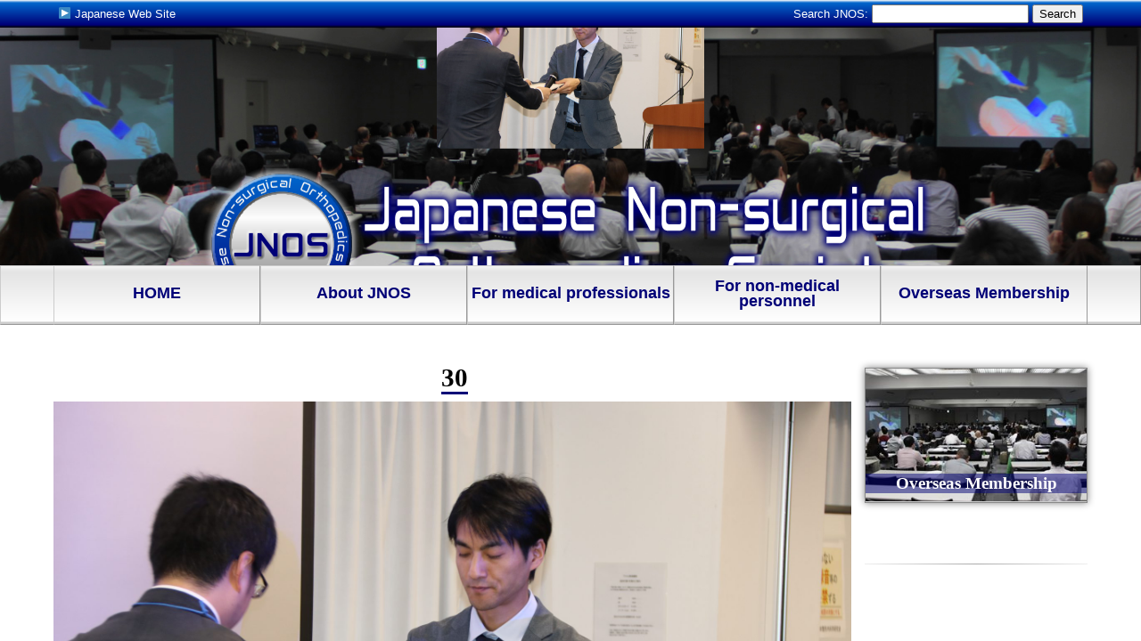

--- FILE ---
content_type: text/html; charset=UTF-8
request_url: https://www.jnos-global.org/archives/information/2112/attachment/30
body_size: 7172
content:
<!DOCTYPE html><html dir="ltr" lang="en-US"
 prefix="og: https://ogp.me/ns#" ><head><meta http-equiv="X-UA-Compatible" content="IE=edge"><meta charset="UTF-8" /><meta name="viewport" content="width=device-width,initial-scale=1.0,maximum-scale=1.0,minimum-scale=1.0"><link rel="alternate" type="application/rss+xml" title="Japanese Non-surgical Orthopedics Society (JNOS) RSS Feed" href="https://www.jnos-global.org/feed"><link rel="alternate" type="application/atom+xml" title="Japanese Non-surgical Orthopedics Society (JNOS) Atom Feed" href="https://www.jnos-global.org/feed/atom"><link rel="pingback" href="https://www.jnos-global.org/xmlrpc.php" /><link rel="shortcut icon" href="https://www.jnos-global.org/wp-content/themes/FREEDOM0034/favicon.ico" type="image/vnd.microsoft.icon" /><link rel="icon" href="https://www.jnos-global.org/wp-content/themes/FREEDOM0034/favicon.ico" type="image/vnd.microsoft.icon" /><link rel="apple-touch-icon"  href="https://www.jnos-global.org/wp-content/themes/FREEDOM0034/images/home.png" /><link rel="apple-touch-icon-precomposed"  href="https://www.jnos-global.org/wp-content/themes/FREEDOM0034/images/home.png" /><link rel="apple-touch-icon-precomposed"  href="https://www.jnos-global.org/wp-content/themes/FREEDOM0034/images/home.png" /><link rel="apple-touch-icon-precomposed"  href="https://www.jnos-global.org/wp-content/themes/FREEDOM0034/images/home.png" /><link rel="apple-touch-icon-precomposed" href="https://www.jnos-global.org/wp-content/themes/FREEDOM0034/images/home.png" /><link media="all" href="https://www.jnos-global.org/wp-content/cache/autoptimize/css/autoptimize_d209ac12447983e2aa86ae55790f4eab.css" rel="stylesheet" /><title>30 | Japanese Non-surgical Orthopedics Society (JNOS)</title><meta name="description" content="AWARD : Masei Suda" /><meta name="robots" content="max-image-preview:large" /><link rel="canonical" href="https://www.jnos-global.org/archives/information/2112/attachment/30" /><meta name="generator" content="All in One SEO (AIOSEO) 4.3.0 " /><meta property="og:locale" content="en_US" /><meta property="og:site_name" content="Japanese Non-surgical Orthopedics Society (JNOS)" /><meta property="og:type" content="article" /><meta property="og:title" content="30 | Japanese Non-surgical Orthopedics Society (JNOS)" /><meta property="og:url" content="https://www.jnos-global.org/archives/information/2112/attachment/30" /><meta property="og:image" content="https://www.jnos-global.org/wp-content/uploads/2018/05/menu_default_image.jpg" /><meta property="og:image:secure_url" content="https://www.jnos-global.org/wp-content/uploads/2018/05/menu_default_image.jpg" /><meta property="og:image:width" content="300" /><meta property="og:image:height" content="225" /><meta property="article:published_time" content="2019-12-26T23:51:48+00:00" /><meta property="article:modified_time" content="2019-12-27T01:54:43+00:00" /><meta name="twitter:card" content="summary" /><meta name="twitter:title" content="30 | Japanese Non-surgical Orthopedics Society (JNOS)" /><meta name="twitter:image" content="https://www.jnos-global.org/wp-content/uploads/2018/05/menu_default_image.jpg" /><meta name="google" content="nositelinkssearchbox" /> <script type="application/ld+json" class="aioseo-schema">{"@context":"https:\/\/schema.org","@graph":[{"@type":"BreadcrumbList","@id":"https:\/\/www.jnos-global.org\/archives\/information\/2112\/attachment\/30#breadcrumblist","itemListElement":[{"@type":"ListItem","@id":"https:\/\/www.jnos-global.org\/#listItem","position":1,"item":{"@type":"WebPage","@id":"https:\/\/www.jnos-global.org\/","name":"Home","description":"General incorporated association in Japan to develop treatment, academic, education and research for intractable pain related to Fascia.","url":"https:\/\/www.jnos-global.org\/"},"nextItem":"https:\/\/www.jnos-global.org\/archives\/information\/2112\/attachment\/30#listItem"},{"@type":"ListItem","@id":"https:\/\/www.jnos-global.org\/archives\/information\/2112\/attachment\/30#listItem","position":2,"item":{"@type":"WebPage","@id":"https:\/\/www.jnos-global.org\/archives\/information\/2112\/attachment\/30","name":"30","description":"AWARD : Masei Suda","url":"https:\/\/www.jnos-global.org\/archives\/information\/2112\/attachment\/30"},"previousItem":"https:\/\/www.jnos-global.org\/#listItem"}]},{"@type":"ItemPage","@id":"https:\/\/www.jnos-global.org\/archives\/information\/2112\/attachment\/30#itempage","url":"https:\/\/www.jnos-global.org\/archives\/information\/2112\/attachment\/30","name":"30 | Japanese Non-surgical Orthopedics Society (JNOS)","description":"AWARD : Masei Suda","inLanguage":"en-US","isPartOf":{"@id":"https:\/\/www.jnos-global.org\/#website"},"breadcrumb":{"@id":"https:\/\/www.jnos-global.org\/archives\/information\/2112\/attachment\/30#breadcrumblist"},"author":{"@id":"https:\/\/www.jnos-global.org\/archives\/author\/freedom#author"},"creator":{"@id":"https:\/\/www.jnos-global.org\/archives\/author\/freedom#author"},"datePublished":"2019-12-26T23:51:48+09:00","dateModified":"2019-12-27T01:54:43+09:00"},{"@type":"Organization","@id":"https:\/\/www.jnos-global.org\/#organization","name":"Japanese Non-surgical Orthopedics Society (JNOS)","url":"https:\/\/www.jnos-global.org\/"},{"@type":"Person","@id":"https:\/\/www.jnos-global.org\/archives\/author\/freedom#author","url":"https:\/\/www.jnos-global.org\/archives\/author\/freedom","name":"JNOS","image":{"@type":"ImageObject","@id":"https:\/\/www.jnos-global.org\/archives\/information\/2112\/attachment\/30#authorImage","url":"https:\/\/secure.gravatar.com\/avatar\/aede86cdb2e783605cf48906f06ecba6?s=96&d=mm&r=g","width":96,"height":96,"caption":"JNOS"}},{"@type":"WebSite","@id":"https:\/\/www.jnos-global.org\/#website","url":"https:\/\/www.jnos-global.org\/","name":"Japanese Non-surgical Orthopedics Society (JNOS)","inLanguage":"en-US","publisher":{"@id":"https:\/\/www.jnos-global.org\/#organization"}}]}</script> <script type="text/javascript" >window.ga=window.ga||function(){(ga.q=ga.q||[]).push(arguments)};ga.l=+new Date;
			ga('create', "UA-151387031-1", 'auto');
			ga('send', 'pageview');</script> <script async src="https://www.google-analytics.com/analytics.js"></script> <link rel='dns-prefetch' href='//ajax.googleapis.com' /><link rel="alternate" type="application/rss+xml" title="Japanese Non-surgical Orthopedics Society (JNOS) &raquo; 30 Comments Feed" href="https://www.jnos-global.org/archives/information/2112/attachment/30/feed" /> <script type="text/javascript">window._wpemojiSettings = {"baseUrl":"https:\/\/s.w.org\/images\/core\/emoji\/14.0.0\/72x72\/","ext":".png","svgUrl":"https:\/\/s.w.org\/images\/core\/emoji\/14.0.0\/svg\/","svgExt":".svg","source":{"concatemoji":"https:\/\/www.jnos-global.org\/wp-includes\/js\/wp-emoji-release.min.js?ver=6.1.9"}};
/*! This file is auto-generated */
!function(e,a,t){var n,r,o,i=a.createElement("canvas"),p=i.getContext&&i.getContext("2d");function s(e,t){var a=String.fromCharCode,e=(p.clearRect(0,0,i.width,i.height),p.fillText(a.apply(this,e),0,0),i.toDataURL());return p.clearRect(0,0,i.width,i.height),p.fillText(a.apply(this,t),0,0),e===i.toDataURL()}function c(e){var t=a.createElement("script");t.src=e,t.defer=t.type="text/javascript",a.getElementsByTagName("head")[0].appendChild(t)}for(o=Array("flag","emoji"),t.supports={everything:!0,everythingExceptFlag:!0},r=0;r<o.length;r++)t.supports[o[r]]=function(e){if(p&&p.fillText)switch(p.textBaseline="top",p.font="600 32px Arial",e){case"flag":return s([127987,65039,8205,9895,65039],[127987,65039,8203,9895,65039])?!1:!s([55356,56826,55356,56819],[55356,56826,8203,55356,56819])&&!s([55356,57332,56128,56423,56128,56418,56128,56421,56128,56430,56128,56423,56128,56447],[55356,57332,8203,56128,56423,8203,56128,56418,8203,56128,56421,8203,56128,56430,8203,56128,56423,8203,56128,56447]);case"emoji":return!s([129777,127995,8205,129778,127999],[129777,127995,8203,129778,127999])}return!1}(o[r]),t.supports.everything=t.supports.everything&&t.supports[o[r]],"flag"!==o[r]&&(t.supports.everythingExceptFlag=t.supports.everythingExceptFlag&&t.supports[o[r]]);t.supports.everythingExceptFlag=t.supports.everythingExceptFlag&&!t.supports.flag,t.DOMReady=!1,t.readyCallback=function(){t.DOMReady=!0},t.supports.everything||(n=function(){t.readyCallback()},a.addEventListener?(a.addEventListener("DOMContentLoaded",n,!1),e.addEventListener("load",n,!1)):(e.attachEvent("onload",n),a.attachEvent("onreadystatechange",function(){"complete"===a.readyState&&t.readyCallback()})),(e=t.source||{}).concatemoji?c(e.concatemoji):e.wpemoji&&e.twemoji&&(c(e.twemoji),c(e.wpemoji)))}(window,document,window._wpemojiSettings);</script> <link rel="https://api.w.org/" href="https://www.jnos-global.org/wp-json/" /><link rel="alternate" type="application/json" href="https://www.jnos-global.org/wp-json/wp/v2/media/2142" /><link rel="EditURI" type="application/rsd+xml" title="RSD" href="https://www.jnos-global.org/xmlrpc.php?rsd" /><link rel="wlwmanifest" type="application/wlwmanifest+xml" href="https://www.jnos-global.org/wp-includes/wlwmanifest.xml" /><link rel='shortlink' href='https://www.jnos-global.org/?p=2142' /><link rel="alternate" type="application/json+oembed" href="https://www.jnos-global.org/wp-json/oembed/1.0/embed?url=https%3A%2F%2Fwww.jnos-global.org%2Farchives%2Finformation%2F2112%2Fattachment%2F30" /><link rel="alternate" type="text/xml+oembed" href="https://www.jnos-global.org/wp-json/oembed/1.0/embed?url=https%3A%2F%2Fwww.jnos-global.org%2Farchives%2Finformation%2F2112%2Fattachment%2F30&#038;format=xml" /></head><body  class="attachment attachment-template-default single single-attachment postid-2142 attachmentid-2142 attachment-jpeg"> <a name="top"></a><div id="container" canvas="container"><div id="wrapper"><div id="Top-Header"><div id="Top-Header-Inner" class="Flexbox-Parent FlexBox-Split"><div id="Top-Header-Description-Box" > <a href="https://www.jnos.or.jp/"><font color="white">&#x25B6; Japanese Web Site</font></a></div><div id="Top-Header-Search-Box"><form method="get" class="Search" action="https://www.jnos-global.org/" style="margin:0;"> Search JNOS: <input type="text" value="" name="s" class="Textbox" style="font-size:100%;" /> <input type="submit" id="searchsubmit" value="Search" style="font-size:100%;" /></form></div></div></div><div id="Header-Image"><div id="Header-Image-Inner"><div class=""> <img src="https://www.jnos-global.org/wp-content/themes/FREEDOM0034/images/header_1.jpg" alt=" Japanese Non-surgical Orthopedics Society (JNOS)" class="Slide-Show-1 ofi" style="width:100%;" /></div><div id="Header-Image-Text" class="mincho"><h1 style="text-align: center;"><p class="attachment"><a href='https://www.jnos-global.org/wp-content/uploads/2019/12/30.jpg' rel="lightbox[2142]"><img width="300" height="200" src="https://www.jnos-global.org/wp-content/uploads/2019/12/30-300x200.jpg" class="attachment-medium size-medium" alt="" decoding="async" loading="lazy" srcset="https://www.jnos-global.org/wp-content/uploads/2019/12/30-300x200.jpg 300w, https://www.jnos-global.org/wp-content/uploads/2019/12/30-768x512.jpg 768w, https://www.jnos-global.org/wp-content/uploads/2019/12/30-1024x683.jpg 1024w, https://www.jnos-global.org/wp-content/uploads/2019/12/30-720x480.jpg 720w, https://www.jnos-global.org/wp-content/uploads/2019/12/30-150x100.jpg 150w, https://www.jnos-global.org/wp-content/uploads/2019/12/30.jpg 1920w" sizes="(max-width: 300px) 100vw, 300px" /></a></p><p><img decoding="async" loading="lazy" class="photo-frame aligncenter wp-image-205 size-full" src="https://www.jnos-global.org/wp-content/uploads/2018/05/slide_image-2.png" alt="一般社団法人 日本整形内科学研究会" width="938" height="173"></p></h1></div></div></div><div id="Global-Nav-Area" class="Non-Display-Gb_Nav-Less"><div id="Global-Nav-Area-Inner" class="Flexbox-Parent FlexBox-Center FlexBox-Wrap"><ul class='Global-Nav-Items'><li class="Non-Selected List-Depth-0"><a href="https://www.jnos-global.org" >HOME<span class="Sub-Title"></span></a></li><li class="Non-Selected List-Depth-0"><a href="https://www.jnos-global.org/jnos" >About JNOS<span class="Sub-Title"></span></a></li><li class="Non-Selected List-Depth-0"><a href="https://www.jnos-global.org/for-medical" >For medical professionals<span class="Sub-Title"></span></a></li><li class="Non-Selected List-Depth-0"><a href="https://www.jnos-global.org/for_public" >For non-medical personnel<span class="Sub-Title"></span></a></li><li class="Non-Selected List-Depth-0"><a href="https://www.jnos-global.org/enrollment" >Overseas Membership<span class="Sub-Title"></span></a></li></ul></div></div><div id="page" class="clearfix" ><div class="Page-Content" ><div class="Contents-Box-Large"><article class="post-2142 attachment type-attachment status-inherit hentry" style="width:100%;"><div class="Section-Box"><div class="Section-Box-Header"><div style="padding-top:0.2em;"><a id="POST2142" name="POST2142"></a><h2 class="entry-title"><span class="char-h2">30</span></h2></div></div><div class="Section-Box-Body clearfix"><div class="Main-Text-Area"><div class="entry-content"><div class="clearfix"> <img src="https://www.jnos-global.org/wp-content/uploads/2019/12/30.jpg" width="1920" height="1280" class="attachment-full-size" alt="" /></div><div class="Post-Footer clearfix"><p style="float: right; font-size:90%;">Updated:<time class="updated" datetime="2019-12-27">12/27/2019</time>&nbsp;/&nbsp;<span class="vcard author"><span class="fn">JNOS</span></span></p></div></div></div></div></div></article></div><div class="Contents-Box-Small-Right"><div class="Section-Box-Small-Right" style="padding-top:1em;"><div class="Section-Box-Small-Right-Header"><div class="Section-Box-Small-Right-Header-Separation"></div></div><div class="Section-Box-Small-Right-Body" ><div class="Menu-Box-Area" style="text-align:center;"><div class='Page-Post-Menu-Box-Style-1 Flexbox-Parent FlexBox-Center FlexBox-Wrap'><div class="Page-Post-Menu-Box auto-fade" style="width:300px; margin:0px 0px 20px 0;"><div class="Page-Post-Menu-Box-Img" style=""><a href="https://www.jnos-global.org/enrollment" ><img class="ofi" src="https://www.jnos-global.org/wp-content/uploads/2018/05/IMG_5907_sm-1-300x200.jpg" alt="Overseas Membership" title="Overseas Membership"  style="height:150px"/></a></div><div class="Page-Post-Menu-Box-Text" style=""><a href="https://www.jnos-global.org/enrollment" ><span class="Title">Overseas Membership</span></a></div></div></div></div></div></div><hr /><div style="margin-bottom:20px;"></div><div style="margin-bottom:20px;"></div></div></div></div></div><p id="pageTop"><a href="">&and;</a></p><div id="Footer" style=""><div id="Footer-Inner"><div class="Flexbox-Parent FlexBox-Wrap FlexBox-Center" style="text-align:center; padding-bottom:1em;"><div class='FlexBox-Child'><a href='https://www.jnos-global.org/jnos'>About JNOS</a></div>&nbsp;-&nbsp;<div class='FlexBox-Child'><a href='https://www.jnos-global.org/privacy_policy'>Privacy policy</a></div>&nbsp;-&nbsp;<div class='FlexBox-Child'><a href='https://www.jnos-global.org/contact'>Contact</a></div><br /></div><div style="text-align:center;"><p>Copyrights (C) 2018–2026 <a href='https://www.jnos-global.org' >Japanese Non-surgical Orthopedics Society (JNOS)</a> All rights reserved.</p></div></div><div id="Footer-Banner-Area"><div id="Footer-Banner-Area-Inner"><div class="Main-Text-Area"><div class='Flexbox-Parent FlexBox-Center FlexBox-Wrap' style='margin:0px auto 15px auto;'><div class='FlexBox-Child' style='padding:0px 3px 10px 3px;' ><a href='https://www.otsukakj.jp' target='_blank'><picture><source media="(max-width: 768px)" srcset="https://www.jnos-global.org/wp-content/themes/FREEDOM0034/images/supporting_members/banner1_l_otsuka_M.jpg"><img id="banner1banner1_l_otsuka"  src="https://www.jnos-global.org/wp-content/themes/FREEDOM0034/images/supporting_members/banner1_l_otsuka.jpg"  title="株式会社大塚製薬工場" alt="株式会社大塚製薬工場" style="margin:0; padding:0; width:100%;"  class="auto-fade"  /></picture></a></div><div class='FlexBox-Child' style='padding:0px 3px 10px 3px;' ><a href='http://www.sonic-j.com/' target='_blank'><picture><source media="(max-width: 768px)" srcset="https://www.jnos-global.org/wp-content/themes/FREEDOM0034/images/supporting_members/banner1_l_sonic_japan_M.jpg"><img id="banner1banner1_l_sonic_japan"  src="https://www.jnos-global.org/wp-content/themes/FREEDOM0034/images/supporting_members/banner1_l_sonic_japan.jpg"  title="ソニックジャパン株式会社" alt="ソニックジャパン株式会社" style="margin:0; padding:0; width:100%;"  class="auto-fade"  /></picture></a></div><div class='FlexBox-Child' style='padding:0px 3px 10px 3px;' ><a href='http://www.aichidenshi.jp/' target='_blank'><picture><source media="(max-width: 768px)" srcset="https://www.jnos-global.org/wp-content/themes/FREEDOM0034/images/supporting_members/banner1_l_aichi_M.jpg"><img id="banner1banner1_l_aichi"  src="https://www.jnos-global.org/wp-content/themes/FREEDOM0034/images/supporting_members/banner1_l_aichi.jpg"  title="愛知電子工業株式会社" alt="愛知電子工業株式会社" style="margin:0; padding:0; width:100%;"  class="auto-fade"  /></picture></a></div><div class='FlexBox-Child' style='padding:0px 3px 10px 3px;' ><a href='https://www.mashimo-medical.jp/' target='_blank'><picture><source media="(max-width: 768px)" srcset="https://www.jnos-global.org/wp-content/themes/FREEDOM0034/images/supporting_members/banner1_l_mashimo_M.jpg"><img id="banner1banner1_l_mashimo"  src="https://www.jnos-global.org/wp-content/themes/FREEDOM0034/images/supporting_members/banner1_l_mashimo.jpg"  title="株式会社 真下医療経営" alt="株式会社 真下医療経営" style="margin:0; padding:0; width:100%;"  class="auto-fade"  /></picture></a></div><div class='FlexBox-Child' style='padding:0px 3px 10px 3px;' ><a href='http://somaniks.jp/' target='_blank'><picture><source media="(max-width: 768px)" srcset="https://www.jnos-global.org/wp-content/themes/FREEDOM0034/images/supporting_members/banner1_l_SOMANIKS_M.jpg"><img id="banner1banner1_l_SOMANIKS"  src="https://www.jnos-global.org/wp-content/themes/FREEDOM0034/images/supporting_members/banner1_l_SOMANIKS.jpg"  title="ソマニクス 公式サイト" alt="ソマニクス 公式サイト" style="margin:0; padding:0; width:100%;"  class="auto-fade"  /></picture></a></div><div class='FlexBox-Child' style='padding:0px 3px 10px 3px;' ><a href='https://www.konicaminolta.jp/healthcare/index02.html' target='_blank'><picture><source media="(max-width: 768px)" srcset="https://www.jnos-global.org/wp-content/themes/FREEDOM0034/images/supporting_members/banner1_l_km_M.jpg"><img id="banner1banner1_l_km"  src="https://www.jnos-global.org/wp-content/themes/FREEDOM0034/images/supporting_members/banner1_l_km.jpg"  title="コニカミノルタジャパン株式会社" alt="コニカミノルタジャパン株式会社" style="margin:0; padding:0; width:100%;"  class="auto-fade"  /></picture></a></div><div class='FlexBox-Child' style='padding:0px 3px 10px 3px;' ><a href='http://www.seirin.tv/' target='_blank'><picture><source media="(max-width: 768px)" srcset="https://www.jnos-global.org/wp-content/themes/FREEDOM0034/images/supporting_members/banner1_l_seirin_M.jpg"><img id="banner1banner1_l_seirin"  src="https://www.jnos-global.org/wp-content/themes/FREEDOM0034/images/supporting_members/banner1_l_seirin.jpg"  title="セイリン株式会社" alt="セイリン株式会社" style="margin:0; padding:0; width:100%;"  class="auto-fade"  /></picture></a></div><div class='FlexBox-Child' style='padding:0px 3px 10px 3px;' ><a href='https://medicalnote.jp/' target='_blank'><picture><source media="(max-width: 768px)" srcset="https://www.jnos-global.org/wp-content/themes/FREEDOM0034/images/supporting_members/banner1_l_medicalnote_M.jpg"><img id="banner1banner1_l_medicalnote"  src="https://www.jnos-global.org/wp-content/themes/FREEDOM0034/images/supporting_members/banner1_l_medicalnote.jpg"  title="株式会社メディカルノート" alt="株式会社メディカルノート" style="margin:0; padding:0; width:100%;"  class="auto-fade"  /></picture></a></div><div class='FlexBox-Child' style='padding:0px 3px 10px 3px;' ><a href='http://msk-med.jp/' target='_blank'><picture><source media="(max-width: 768px)" srcset="https://www.jnos-global.org/wp-content/themes/FREEDOM0034/images/supporting_members/banner1_l_msk-med_M.jpg"><img id="banner1banner1_l_msk-med"  src="https://www.jnos-global.org/wp-content/themes/FREEDOM0034/images/supporting_members/banner1_l_msk-med.jpg"  title="MSKメディカルサポート株式会社" alt="MSKメディカルサポート株式会社" style="margin:0; padding:0; width:100%;"  class="auto-fade"  /></picture></a></div><div class='FlexBox-Child' style='padding:0px 3px 10px 3px;' ><a href='https://www.jau-japan.or.jp/' target='_blank'><picture><source media="(max-width: 768px)" srcset="https://www.jnos-global.org/wp-content/themes/FREEDOM0034/images/supporting_members/banner1_l_jau_M.jpg"><img id="banner1banner1_l_jau"  src="https://www.jnos-global.org/wp-content/themes/FREEDOM0034/images/supporting_members/banner1_l_jau.jpg"  title="一般社団法人 日本超音波鍼灸協会" alt="一般社団法人 日本超音波鍼灸協会" style="margin:0; padding:0; width:100%;"  class="auto-fade"  /></picture></a></div></div></div></div></div></div></div><nav canvas id="Fixed-Header" class=""><div id="Fixed-Header-Contents" style="" class="Flexbox-Parent FlexBox-Split"><div id="Fixed-Header-Contents-1" class="FlexBox-Child" > <a href="javascript:void(0);"> <picture> <img src="https://www.jnos-global.org/wp-content/themes/FREEDOM0034/images/menu_button.png"  title="メニュー" alt="メニュー" class="js-toggle-left-slidebar"/> </picture> </a></div><div id="Fixed-Header-Contents-3" class="FlexBox-Child"> <picture> <img src="https://www.jnos-global.org/wp-content/themes/FREEDOM0034/images/fixed_header_contents_3.png"  title="野中鍼灸院" alt="野中鍼灸院" class=""/> </picture></div></div></nav><div off-canvas="slidebar-1 left shift"><ul class="Slide-Menu"><li class="logo" style=""><img src="https://www.jnos-global.org/wp-content/themes/FREEDOM0034/images/slide_logo.png" alt="Japanese Non-surgical Orthopedics Society (JNOS)" style="margin:0;" /></li><li class="Non-Selected List-Depth-0"><a href="https://www.jnos-global.org" >HOME</a></li><li class="Non-Selected List-Depth-0"><a href="https://www.jnos-global.org/archives/information" >Information</a></li><li class="Non-Selected List-Depth-0"><a href="https://www.jnos-global.org/jnos" >About JNOS</a></li><li class="Non-Selected List-Depth-0"><a href="https://www.jnos-global.org/for-medical" >For medical professionals</a></li><li class="Non-Selected List-Depth-0"><a href="https://www.jnos-global.org/for_public" >For non-medical personnel</a></li><li class="Non-Selected List-Depth-0"><a href="https://www.jnos-global.org/enrollment" >Overseas Membership</a></li><li class="Non-Selected List-Depth-0"><a href="https://www.jnos.or.jp" >Japanese Web Site</a></li></ul></div> <script type='text/javascript' src='https://ajax.googleapis.com/ajax/libs/jquery/2.2.4/jquery.min.js?ver=2.2.4' id='jquery-js'></script> <script type='text/javascript' id='contact-form-7-js-extra'>var wpcf7 = {"api":{"root":"https:\/\/www.jnos-global.org\/wp-json\/","namespace":"contact-form-7\/v1"}};</script> <script type='text/javascript' id='toc-front-js-extra'>var tocplus = {"visibility_show":"show","visibility_hide":"hide","width":"Auto"};</script> <script type='text/javascript' src='https://www.google.com/recaptcha/api.js?render=6LdvfoQnAAAAAIrviarn965Dhj62pcvsZAnOF_vL&#038;ver=3.0' id='google-recaptcha-js'></script> <script type='text/javascript' src='https://www.jnos-global.org/wp-includes/js/dist/vendor/regenerator-runtime.min.js?ver=0.13.9' id='regenerator-runtime-js'></script> <script type='text/javascript' src='https://www.jnos-global.org/wp-includes/js/dist/vendor/wp-polyfill.min.js?ver=3.15.0' id='wp-polyfill-js'></script> <script type='text/javascript' id='wpcf7-recaptcha-js-extra'>var wpcf7_recaptcha = {"sitekey":"6LdvfoQnAAAAAIrviarn965Dhj62pcvsZAnOF_vL","actions":{"homepage":"homepage","contactform":"contactform"}};</script> <script type='text/javascript' id='wp-jquery-lightbox-js-extra'>var JQLBSettings = {"showTitle":"1","showCaption":"1","showNumbers":"1","fitToScreen":"1","resizeSpeed":"400","showDownload":"0","navbarOnTop":"0","marginSize":"0","slideshowSpeed":"4000","prevLinkTitle":"previous image","nextLinkTitle":"next image","closeTitle":"close image gallery","image":"Image ","of":" of ","download":"Download","pause":"(pause slideshow)","play":"(play slideshow)"};</script> <script>$( function()
 {
 $( '#Global-Nav-Area li:has(ul)' ).doubleTapToGo();
 });</script> <script type="text/javascript">jQuery(function($) {
	var nav = $('#Global-Nav-Area'),
	offset = nav.offset();
	//alert($('#container').scrollTop());

	var topBtn=$('#pageTop');
	topBtn.hide();

	$('#container').scroll(function () {
//	alert($('#container').scrollTop()+"/"+offset.top);
		if($('#container').scrollTop() > offset.top) {
			var nav_parent = nav.parent()
	//		alert(nav_parent.prop("tagName"));
			if (nav_parent.prop("tagName")=="DIV") {
				var parentwidth = nav_parent.outerWidth();
			//	alert(parentwidth);
				nav.addClass('Global-Nav-Fixed');
				nav.width(parentwidth);
			}
		} else {
			nav.removeClass('Global-Nav-Fixed');
			nav.css("width", "100%");
		}

  	  if($('#container').scrollTop()>80){
		
		    topBtn.fadeIn();

		  }else{

		    topBtn.fadeOut();

		  } 


	});


	topBtn.click(function(){
	  $('#container').animate({
	  scrollTop: 0},400);
	  return false;

	});



});</script> <script>$(function(){
 
	// サフィックス
	$('.rollover').easyRollover({
		suffix: '.',
		suffix_replace: '_f2.'
	});
 
	// 透過フェードするだけのロールオーバー
	$('.rollover-fade1').easyRollover({
		suffix: '.',
		suffix_replace: '_f2.',
		suffix: false,
		transition: 'fade',
		opacity: 0.2,
		duration: 400
	});
 
	// フェードして切り替わるロールオーバー
	$('.rollover-fade2').easyRollover({
		suffix: '.',
		suffix_replace: '_f2.',
		transition: 'fade',
		duration: 1000,
		easing: 'swing'
	});
objectFitImages( 'img.ofi' );
});</script> <script type="text/javascript">$(function(){
	$('a[href^="#"]').click(function() {
		var speed = 400;
		var href= $(this).attr("href");
		var target = $(href == "#" || href == "" ? 'html' : href);
		var headerHeight = 0; //固定ヘッダーの高さ

//		if (() && ($('#Global-Nav-Area').position().top==0));

		if ($('#Global-Nav-Area').is(':visible')== true) {
			if ($('#Global-Nav-Area').position().top== 0) {
				headerHeight=headerHeight+$('#Global-Nav-Area').height();
			} else {
				headerHeight=headerHeight+$('#Global-Nav-Area').height()*2;
			}
		}

		if ($('#Fixed-Header').is(':visible')== true) {
			if ($('#Fixed-Header').position().top== 0) {
				headerHeight=headerHeight+$('#Fixed-Header').height();
			} else {
				headerHeight=headerHeight+$('#Fixed-Header').height()*2;
			}
		}

		var x=target.offset().top;
		var position = target.offset().top + $('#container').scrollTop() - headerHeight; //ターゲットの座標からヘッダの高さ分引く
//		alert($('#container').scrollTop());
//		$('body,html').animate({scrollTop:position}, speed, 'swing');
		$('#container').animate({scrollTop:position}, speed, 'swing');

		return false;
	});
});</script> <script type="text/javascript">$(document).ready(function(){

//    $('.clImg img:gt(0)').hide();
//    setInterval(function() {
//        $('.clImg :first-child').fadeOut().next('img').fadeIn().end().appendTo('.clImg');
//    },2000);

});</script> <script defer src="https://www.jnos-global.org/wp-content/cache/autoptimize/js/autoptimize_6db7b01d80f4e2e1938763e37ecb4bc8.js"></script></body></html><!-- WP Fastest Cache file was created in 0.08082103729248 seconds, on 17-01-26 9:11:30 --><!-- need to refresh to see cached version -->

--- FILE ---
content_type: text/html; charset=utf-8
request_url: https://www.google.com/recaptcha/api2/anchor?ar=1&k=6LdvfoQnAAAAAIrviarn965Dhj62pcvsZAnOF_vL&co=aHR0cHM6Ly93d3cuam5vcy1nbG9iYWwub3JnOjQ0Mw..&hl=en&v=PoyoqOPhxBO7pBk68S4YbpHZ&size=invisible&anchor-ms=20000&execute-ms=30000&cb=9t63rautlbn0
body_size: 48437
content:
<!DOCTYPE HTML><html dir="ltr" lang="en"><head><meta http-equiv="Content-Type" content="text/html; charset=UTF-8">
<meta http-equiv="X-UA-Compatible" content="IE=edge">
<title>reCAPTCHA</title>
<style type="text/css">
/* cyrillic-ext */
@font-face {
  font-family: 'Roboto';
  font-style: normal;
  font-weight: 400;
  font-stretch: 100%;
  src: url(//fonts.gstatic.com/s/roboto/v48/KFO7CnqEu92Fr1ME7kSn66aGLdTylUAMa3GUBHMdazTgWw.woff2) format('woff2');
  unicode-range: U+0460-052F, U+1C80-1C8A, U+20B4, U+2DE0-2DFF, U+A640-A69F, U+FE2E-FE2F;
}
/* cyrillic */
@font-face {
  font-family: 'Roboto';
  font-style: normal;
  font-weight: 400;
  font-stretch: 100%;
  src: url(//fonts.gstatic.com/s/roboto/v48/KFO7CnqEu92Fr1ME7kSn66aGLdTylUAMa3iUBHMdazTgWw.woff2) format('woff2');
  unicode-range: U+0301, U+0400-045F, U+0490-0491, U+04B0-04B1, U+2116;
}
/* greek-ext */
@font-face {
  font-family: 'Roboto';
  font-style: normal;
  font-weight: 400;
  font-stretch: 100%;
  src: url(//fonts.gstatic.com/s/roboto/v48/KFO7CnqEu92Fr1ME7kSn66aGLdTylUAMa3CUBHMdazTgWw.woff2) format('woff2');
  unicode-range: U+1F00-1FFF;
}
/* greek */
@font-face {
  font-family: 'Roboto';
  font-style: normal;
  font-weight: 400;
  font-stretch: 100%;
  src: url(//fonts.gstatic.com/s/roboto/v48/KFO7CnqEu92Fr1ME7kSn66aGLdTylUAMa3-UBHMdazTgWw.woff2) format('woff2');
  unicode-range: U+0370-0377, U+037A-037F, U+0384-038A, U+038C, U+038E-03A1, U+03A3-03FF;
}
/* math */
@font-face {
  font-family: 'Roboto';
  font-style: normal;
  font-weight: 400;
  font-stretch: 100%;
  src: url(//fonts.gstatic.com/s/roboto/v48/KFO7CnqEu92Fr1ME7kSn66aGLdTylUAMawCUBHMdazTgWw.woff2) format('woff2');
  unicode-range: U+0302-0303, U+0305, U+0307-0308, U+0310, U+0312, U+0315, U+031A, U+0326-0327, U+032C, U+032F-0330, U+0332-0333, U+0338, U+033A, U+0346, U+034D, U+0391-03A1, U+03A3-03A9, U+03B1-03C9, U+03D1, U+03D5-03D6, U+03F0-03F1, U+03F4-03F5, U+2016-2017, U+2034-2038, U+203C, U+2040, U+2043, U+2047, U+2050, U+2057, U+205F, U+2070-2071, U+2074-208E, U+2090-209C, U+20D0-20DC, U+20E1, U+20E5-20EF, U+2100-2112, U+2114-2115, U+2117-2121, U+2123-214F, U+2190, U+2192, U+2194-21AE, U+21B0-21E5, U+21F1-21F2, U+21F4-2211, U+2213-2214, U+2216-22FF, U+2308-230B, U+2310, U+2319, U+231C-2321, U+2336-237A, U+237C, U+2395, U+239B-23B7, U+23D0, U+23DC-23E1, U+2474-2475, U+25AF, U+25B3, U+25B7, U+25BD, U+25C1, U+25CA, U+25CC, U+25FB, U+266D-266F, U+27C0-27FF, U+2900-2AFF, U+2B0E-2B11, U+2B30-2B4C, U+2BFE, U+3030, U+FF5B, U+FF5D, U+1D400-1D7FF, U+1EE00-1EEFF;
}
/* symbols */
@font-face {
  font-family: 'Roboto';
  font-style: normal;
  font-weight: 400;
  font-stretch: 100%;
  src: url(//fonts.gstatic.com/s/roboto/v48/KFO7CnqEu92Fr1ME7kSn66aGLdTylUAMaxKUBHMdazTgWw.woff2) format('woff2');
  unicode-range: U+0001-000C, U+000E-001F, U+007F-009F, U+20DD-20E0, U+20E2-20E4, U+2150-218F, U+2190, U+2192, U+2194-2199, U+21AF, U+21E6-21F0, U+21F3, U+2218-2219, U+2299, U+22C4-22C6, U+2300-243F, U+2440-244A, U+2460-24FF, U+25A0-27BF, U+2800-28FF, U+2921-2922, U+2981, U+29BF, U+29EB, U+2B00-2BFF, U+4DC0-4DFF, U+FFF9-FFFB, U+10140-1018E, U+10190-1019C, U+101A0, U+101D0-101FD, U+102E0-102FB, U+10E60-10E7E, U+1D2C0-1D2D3, U+1D2E0-1D37F, U+1F000-1F0FF, U+1F100-1F1AD, U+1F1E6-1F1FF, U+1F30D-1F30F, U+1F315, U+1F31C, U+1F31E, U+1F320-1F32C, U+1F336, U+1F378, U+1F37D, U+1F382, U+1F393-1F39F, U+1F3A7-1F3A8, U+1F3AC-1F3AF, U+1F3C2, U+1F3C4-1F3C6, U+1F3CA-1F3CE, U+1F3D4-1F3E0, U+1F3ED, U+1F3F1-1F3F3, U+1F3F5-1F3F7, U+1F408, U+1F415, U+1F41F, U+1F426, U+1F43F, U+1F441-1F442, U+1F444, U+1F446-1F449, U+1F44C-1F44E, U+1F453, U+1F46A, U+1F47D, U+1F4A3, U+1F4B0, U+1F4B3, U+1F4B9, U+1F4BB, U+1F4BF, U+1F4C8-1F4CB, U+1F4D6, U+1F4DA, U+1F4DF, U+1F4E3-1F4E6, U+1F4EA-1F4ED, U+1F4F7, U+1F4F9-1F4FB, U+1F4FD-1F4FE, U+1F503, U+1F507-1F50B, U+1F50D, U+1F512-1F513, U+1F53E-1F54A, U+1F54F-1F5FA, U+1F610, U+1F650-1F67F, U+1F687, U+1F68D, U+1F691, U+1F694, U+1F698, U+1F6AD, U+1F6B2, U+1F6B9-1F6BA, U+1F6BC, U+1F6C6-1F6CF, U+1F6D3-1F6D7, U+1F6E0-1F6EA, U+1F6F0-1F6F3, U+1F6F7-1F6FC, U+1F700-1F7FF, U+1F800-1F80B, U+1F810-1F847, U+1F850-1F859, U+1F860-1F887, U+1F890-1F8AD, U+1F8B0-1F8BB, U+1F8C0-1F8C1, U+1F900-1F90B, U+1F93B, U+1F946, U+1F984, U+1F996, U+1F9E9, U+1FA00-1FA6F, U+1FA70-1FA7C, U+1FA80-1FA89, U+1FA8F-1FAC6, U+1FACE-1FADC, U+1FADF-1FAE9, U+1FAF0-1FAF8, U+1FB00-1FBFF;
}
/* vietnamese */
@font-face {
  font-family: 'Roboto';
  font-style: normal;
  font-weight: 400;
  font-stretch: 100%;
  src: url(//fonts.gstatic.com/s/roboto/v48/KFO7CnqEu92Fr1ME7kSn66aGLdTylUAMa3OUBHMdazTgWw.woff2) format('woff2');
  unicode-range: U+0102-0103, U+0110-0111, U+0128-0129, U+0168-0169, U+01A0-01A1, U+01AF-01B0, U+0300-0301, U+0303-0304, U+0308-0309, U+0323, U+0329, U+1EA0-1EF9, U+20AB;
}
/* latin-ext */
@font-face {
  font-family: 'Roboto';
  font-style: normal;
  font-weight: 400;
  font-stretch: 100%;
  src: url(//fonts.gstatic.com/s/roboto/v48/KFO7CnqEu92Fr1ME7kSn66aGLdTylUAMa3KUBHMdazTgWw.woff2) format('woff2');
  unicode-range: U+0100-02BA, U+02BD-02C5, U+02C7-02CC, U+02CE-02D7, U+02DD-02FF, U+0304, U+0308, U+0329, U+1D00-1DBF, U+1E00-1E9F, U+1EF2-1EFF, U+2020, U+20A0-20AB, U+20AD-20C0, U+2113, U+2C60-2C7F, U+A720-A7FF;
}
/* latin */
@font-face {
  font-family: 'Roboto';
  font-style: normal;
  font-weight: 400;
  font-stretch: 100%;
  src: url(//fonts.gstatic.com/s/roboto/v48/KFO7CnqEu92Fr1ME7kSn66aGLdTylUAMa3yUBHMdazQ.woff2) format('woff2');
  unicode-range: U+0000-00FF, U+0131, U+0152-0153, U+02BB-02BC, U+02C6, U+02DA, U+02DC, U+0304, U+0308, U+0329, U+2000-206F, U+20AC, U+2122, U+2191, U+2193, U+2212, U+2215, U+FEFF, U+FFFD;
}
/* cyrillic-ext */
@font-face {
  font-family: 'Roboto';
  font-style: normal;
  font-weight: 500;
  font-stretch: 100%;
  src: url(//fonts.gstatic.com/s/roboto/v48/KFO7CnqEu92Fr1ME7kSn66aGLdTylUAMa3GUBHMdazTgWw.woff2) format('woff2');
  unicode-range: U+0460-052F, U+1C80-1C8A, U+20B4, U+2DE0-2DFF, U+A640-A69F, U+FE2E-FE2F;
}
/* cyrillic */
@font-face {
  font-family: 'Roboto';
  font-style: normal;
  font-weight: 500;
  font-stretch: 100%;
  src: url(//fonts.gstatic.com/s/roboto/v48/KFO7CnqEu92Fr1ME7kSn66aGLdTylUAMa3iUBHMdazTgWw.woff2) format('woff2');
  unicode-range: U+0301, U+0400-045F, U+0490-0491, U+04B0-04B1, U+2116;
}
/* greek-ext */
@font-face {
  font-family: 'Roboto';
  font-style: normal;
  font-weight: 500;
  font-stretch: 100%;
  src: url(//fonts.gstatic.com/s/roboto/v48/KFO7CnqEu92Fr1ME7kSn66aGLdTylUAMa3CUBHMdazTgWw.woff2) format('woff2');
  unicode-range: U+1F00-1FFF;
}
/* greek */
@font-face {
  font-family: 'Roboto';
  font-style: normal;
  font-weight: 500;
  font-stretch: 100%;
  src: url(//fonts.gstatic.com/s/roboto/v48/KFO7CnqEu92Fr1ME7kSn66aGLdTylUAMa3-UBHMdazTgWw.woff2) format('woff2');
  unicode-range: U+0370-0377, U+037A-037F, U+0384-038A, U+038C, U+038E-03A1, U+03A3-03FF;
}
/* math */
@font-face {
  font-family: 'Roboto';
  font-style: normal;
  font-weight: 500;
  font-stretch: 100%;
  src: url(//fonts.gstatic.com/s/roboto/v48/KFO7CnqEu92Fr1ME7kSn66aGLdTylUAMawCUBHMdazTgWw.woff2) format('woff2');
  unicode-range: U+0302-0303, U+0305, U+0307-0308, U+0310, U+0312, U+0315, U+031A, U+0326-0327, U+032C, U+032F-0330, U+0332-0333, U+0338, U+033A, U+0346, U+034D, U+0391-03A1, U+03A3-03A9, U+03B1-03C9, U+03D1, U+03D5-03D6, U+03F0-03F1, U+03F4-03F5, U+2016-2017, U+2034-2038, U+203C, U+2040, U+2043, U+2047, U+2050, U+2057, U+205F, U+2070-2071, U+2074-208E, U+2090-209C, U+20D0-20DC, U+20E1, U+20E5-20EF, U+2100-2112, U+2114-2115, U+2117-2121, U+2123-214F, U+2190, U+2192, U+2194-21AE, U+21B0-21E5, U+21F1-21F2, U+21F4-2211, U+2213-2214, U+2216-22FF, U+2308-230B, U+2310, U+2319, U+231C-2321, U+2336-237A, U+237C, U+2395, U+239B-23B7, U+23D0, U+23DC-23E1, U+2474-2475, U+25AF, U+25B3, U+25B7, U+25BD, U+25C1, U+25CA, U+25CC, U+25FB, U+266D-266F, U+27C0-27FF, U+2900-2AFF, U+2B0E-2B11, U+2B30-2B4C, U+2BFE, U+3030, U+FF5B, U+FF5D, U+1D400-1D7FF, U+1EE00-1EEFF;
}
/* symbols */
@font-face {
  font-family: 'Roboto';
  font-style: normal;
  font-weight: 500;
  font-stretch: 100%;
  src: url(//fonts.gstatic.com/s/roboto/v48/KFO7CnqEu92Fr1ME7kSn66aGLdTylUAMaxKUBHMdazTgWw.woff2) format('woff2');
  unicode-range: U+0001-000C, U+000E-001F, U+007F-009F, U+20DD-20E0, U+20E2-20E4, U+2150-218F, U+2190, U+2192, U+2194-2199, U+21AF, U+21E6-21F0, U+21F3, U+2218-2219, U+2299, U+22C4-22C6, U+2300-243F, U+2440-244A, U+2460-24FF, U+25A0-27BF, U+2800-28FF, U+2921-2922, U+2981, U+29BF, U+29EB, U+2B00-2BFF, U+4DC0-4DFF, U+FFF9-FFFB, U+10140-1018E, U+10190-1019C, U+101A0, U+101D0-101FD, U+102E0-102FB, U+10E60-10E7E, U+1D2C0-1D2D3, U+1D2E0-1D37F, U+1F000-1F0FF, U+1F100-1F1AD, U+1F1E6-1F1FF, U+1F30D-1F30F, U+1F315, U+1F31C, U+1F31E, U+1F320-1F32C, U+1F336, U+1F378, U+1F37D, U+1F382, U+1F393-1F39F, U+1F3A7-1F3A8, U+1F3AC-1F3AF, U+1F3C2, U+1F3C4-1F3C6, U+1F3CA-1F3CE, U+1F3D4-1F3E0, U+1F3ED, U+1F3F1-1F3F3, U+1F3F5-1F3F7, U+1F408, U+1F415, U+1F41F, U+1F426, U+1F43F, U+1F441-1F442, U+1F444, U+1F446-1F449, U+1F44C-1F44E, U+1F453, U+1F46A, U+1F47D, U+1F4A3, U+1F4B0, U+1F4B3, U+1F4B9, U+1F4BB, U+1F4BF, U+1F4C8-1F4CB, U+1F4D6, U+1F4DA, U+1F4DF, U+1F4E3-1F4E6, U+1F4EA-1F4ED, U+1F4F7, U+1F4F9-1F4FB, U+1F4FD-1F4FE, U+1F503, U+1F507-1F50B, U+1F50D, U+1F512-1F513, U+1F53E-1F54A, U+1F54F-1F5FA, U+1F610, U+1F650-1F67F, U+1F687, U+1F68D, U+1F691, U+1F694, U+1F698, U+1F6AD, U+1F6B2, U+1F6B9-1F6BA, U+1F6BC, U+1F6C6-1F6CF, U+1F6D3-1F6D7, U+1F6E0-1F6EA, U+1F6F0-1F6F3, U+1F6F7-1F6FC, U+1F700-1F7FF, U+1F800-1F80B, U+1F810-1F847, U+1F850-1F859, U+1F860-1F887, U+1F890-1F8AD, U+1F8B0-1F8BB, U+1F8C0-1F8C1, U+1F900-1F90B, U+1F93B, U+1F946, U+1F984, U+1F996, U+1F9E9, U+1FA00-1FA6F, U+1FA70-1FA7C, U+1FA80-1FA89, U+1FA8F-1FAC6, U+1FACE-1FADC, U+1FADF-1FAE9, U+1FAF0-1FAF8, U+1FB00-1FBFF;
}
/* vietnamese */
@font-face {
  font-family: 'Roboto';
  font-style: normal;
  font-weight: 500;
  font-stretch: 100%;
  src: url(//fonts.gstatic.com/s/roboto/v48/KFO7CnqEu92Fr1ME7kSn66aGLdTylUAMa3OUBHMdazTgWw.woff2) format('woff2');
  unicode-range: U+0102-0103, U+0110-0111, U+0128-0129, U+0168-0169, U+01A0-01A1, U+01AF-01B0, U+0300-0301, U+0303-0304, U+0308-0309, U+0323, U+0329, U+1EA0-1EF9, U+20AB;
}
/* latin-ext */
@font-face {
  font-family: 'Roboto';
  font-style: normal;
  font-weight: 500;
  font-stretch: 100%;
  src: url(//fonts.gstatic.com/s/roboto/v48/KFO7CnqEu92Fr1ME7kSn66aGLdTylUAMa3KUBHMdazTgWw.woff2) format('woff2');
  unicode-range: U+0100-02BA, U+02BD-02C5, U+02C7-02CC, U+02CE-02D7, U+02DD-02FF, U+0304, U+0308, U+0329, U+1D00-1DBF, U+1E00-1E9F, U+1EF2-1EFF, U+2020, U+20A0-20AB, U+20AD-20C0, U+2113, U+2C60-2C7F, U+A720-A7FF;
}
/* latin */
@font-face {
  font-family: 'Roboto';
  font-style: normal;
  font-weight: 500;
  font-stretch: 100%;
  src: url(//fonts.gstatic.com/s/roboto/v48/KFO7CnqEu92Fr1ME7kSn66aGLdTylUAMa3yUBHMdazQ.woff2) format('woff2');
  unicode-range: U+0000-00FF, U+0131, U+0152-0153, U+02BB-02BC, U+02C6, U+02DA, U+02DC, U+0304, U+0308, U+0329, U+2000-206F, U+20AC, U+2122, U+2191, U+2193, U+2212, U+2215, U+FEFF, U+FFFD;
}
/* cyrillic-ext */
@font-face {
  font-family: 'Roboto';
  font-style: normal;
  font-weight: 900;
  font-stretch: 100%;
  src: url(//fonts.gstatic.com/s/roboto/v48/KFO7CnqEu92Fr1ME7kSn66aGLdTylUAMa3GUBHMdazTgWw.woff2) format('woff2');
  unicode-range: U+0460-052F, U+1C80-1C8A, U+20B4, U+2DE0-2DFF, U+A640-A69F, U+FE2E-FE2F;
}
/* cyrillic */
@font-face {
  font-family: 'Roboto';
  font-style: normal;
  font-weight: 900;
  font-stretch: 100%;
  src: url(//fonts.gstatic.com/s/roboto/v48/KFO7CnqEu92Fr1ME7kSn66aGLdTylUAMa3iUBHMdazTgWw.woff2) format('woff2');
  unicode-range: U+0301, U+0400-045F, U+0490-0491, U+04B0-04B1, U+2116;
}
/* greek-ext */
@font-face {
  font-family: 'Roboto';
  font-style: normal;
  font-weight: 900;
  font-stretch: 100%;
  src: url(//fonts.gstatic.com/s/roboto/v48/KFO7CnqEu92Fr1ME7kSn66aGLdTylUAMa3CUBHMdazTgWw.woff2) format('woff2');
  unicode-range: U+1F00-1FFF;
}
/* greek */
@font-face {
  font-family: 'Roboto';
  font-style: normal;
  font-weight: 900;
  font-stretch: 100%;
  src: url(//fonts.gstatic.com/s/roboto/v48/KFO7CnqEu92Fr1ME7kSn66aGLdTylUAMa3-UBHMdazTgWw.woff2) format('woff2');
  unicode-range: U+0370-0377, U+037A-037F, U+0384-038A, U+038C, U+038E-03A1, U+03A3-03FF;
}
/* math */
@font-face {
  font-family: 'Roboto';
  font-style: normal;
  font-weight: 900;
  font-stretch: 100%;
  src: url(//fonts.gstatic.com/s/roboto/v48/KFO7CnqEu92Fr1ME7kSn66aGLdTylUAMawCUBHMdazTgWw.woff2) format('woff2');
  unicode-range: U+0302-0303, U+0305, U+0307-0308, U+0310, U+0312, U+0315, U+031A, U+0326-0327, U+032C, U+032F-0330, U+0332-0333, U+0338, U+033A, U+0346, U+034D, U+0391-03A1, U+03A3-03A9, U+03B1-03C9, U+03D1, U+03D5-03D6, U+03F0-03F1, U+03F4-03F5, U+2016-2017, U+2034-2038, U+203C, U+2040, U+2043, U+2047, U+2050, U+2057, U+205F, U+2070-2071, U+2074-208E, U+2090-209C, U+20D0-20DC, U+20E1, U+20E5-20EF, U+2100-2112, U+2114-2115, U+2117-2121, U+2123-214F, U+2190, U+2192, U+2194-21AE, U+21B0-21E5, U+21F1-21F2, U+21F4-2211, U+2213-2214, U+2216-22FF, U+2308-230B, U+2310, U+2319, U+231C-2321, U+2336-237A, U+237C, U+2395, U+239B-23B7, U+23D0, U+23DC-23E1, U+2474-2475, U+25AF, U+25B3, U+25B7, U+25BD, U+25C1, U+25CA, U+25CC, U+25FB, U+266D-266F, U+27C0-27FF, U+2900-2AFF, U+2B0E-2B11, U+2B30-2B4C, U+2BFE, U+3030, U+FF5B, U+FF5D, U+1D400-1D7FF, U+1EE00-1EEFF;
}
/* symbols */
@font-face {
  font-family: 'Roboto';
  font-style: normal;
  font-weight: 900;
  font-stretch: 100%;
  src: url(//fonts.gstatic.com/s/roboto/v48/KFO7CnqEu92Fr1ME7kSn66aGLdTylUAMaxKUBHMdazTgWw.woff2) format('woff2');
  unicode-range: U+0001-000C, U+000E-001F, U+007F-009F, U+20DD-20E0, U+20E2-20E4, U+2150-218F, U+2190, U+2192, U+2194-2199, U+21AF, U+21E6-21F0, U+21F3, U+2218-2219, U+2299, U+22C4-22C6, U+2300-243F, U+2440-244A, U+2460-24FF, U+25A0-27BF, U+2800-28FF, U+2921-2922, U+2981, U+29BF, U+29EB, U+2B00-2BFF, U+4DC0-4DFF, U+FFF9-FFFB, U+10140-1018E, U+10190-1019C, U+101A0, U+101D0-101FD, U+102E0-102FB, U+10E60-10E7E, U+1D2C0-1D2D3, U+1D2E0-1D37F, U+1F000-1F0FF, U+1F100-1F1AD, U+1F1E6-1F1FF, U+1F30D-1F30F, U+1F315, U+1F31C, U+1F31E, U+1F320-1F32C, U+1F336, U+1F378, U+1F37D, U+1F382, U+1F393-1F39F, U+1F3A7-1F3A8, U+1F3AC-1F3AF, U+1F3C2, U+1F3C4-1F3C6, U+1F3CA-1F3CE, U+1F3D4-1F3E0, U+1F3ED, U+1F3F1-1F3F3, U+1F3F5-1F3F7, U+1F408, U+1F415, U+1F41F, U+1F426, U+1F43F, U+1F441-1F442, U+1F444, U+1F446-1F449, U+1F44C-1F44E, U+1F453, U+1F46A, U+1F47D, U+1F4A3, U+1F4B0, U+1F4B3, U+1F4B9, U+1F4BB, U+1F4BF, U+1F4C8-1F4CB, U+1F4D6, U+1F4DA, U+1F4DF, U+1F4E3-1F4E6, U+1F4EA-1F4ED, U+1F4F7, U+1F4F9-1F4FB, U+1F4FD-1F4FE, U+1F503, U+1F507-1F50B, U+1F50D, U+1F512-1F513, U+1F53E-1F54A, U+1F54F-1F5FA, U+1F610, U+1F650-1F67F, U+1F687, U+1F68D, U+1F691, U+1F694, U+1F698, U+1F6AD, U+1F6B2, U+1F6B9-1F6BA, U+1F6BC, U+1F6C6-1F6CF, U+1F6D3-1F6D7, U+1F6E0-1F6EA, U+1F6F0-1F6F3, U+1F6F7-1F6FC, U+1F700-1F7FF, U+1F800-1F80B, U+1F810-1F847, U+1F850-1F859, U+1F860-1F887, U+1F890-1F8AD, U+1F8B0-1F8BB, U+1F8C0-1F8C1, U+1F900-1F90B, U+1F93B, U+1F946, U+1F984, U+1F996, U+1F9E9, U+1FA00-1FA6F, U+1FA70-1FA7C, U+1FA80-1FA89, U+1FA8F-1FAC6, U+1FACE-1FADC, U+1FADF-1FAE9, U+1FAF0-1FAF8, U+1FB00-1FBFF;
}
/* vietnamese */
@font-face {
  font-family: 'Roboto';
  font-style: normal;
  font-weight: 900;
  font-stretch: 100%;
  src: url(//fonts.gstatic.com/s/roboto/v48/KFO7CnqEu92Fr1ME7kSn66aGLdTylUAMa3OUBHMdazTgWw.woff2) format('woff2');
  unicode-range: U+0102-0103, U+0110-0111, U+0128-0129, U+0168-0169, U+01A0-01A1, U+01AF-01B0, U+0300-0301, U+0303-0304, U+0308-0309, U+0323, U+0329, U+1EA0-1EF9, U+20AB;
}
/* latin-ext */
@font-face {
  font-family: 'Roboto';
  font-style: normal;
  font-weight: 900;
  font-stretch: 100%;
  src: url(//fonts.gstatic.com/s/roboto/v48/KFO7CnqEu92Fr1ME7kSn66aGLdTylUAMa3KUBHMdazTgWw.woff2) format('woff2');
  unicode-range: U+0100-02BA, U+02BD-02C5, U+02C7-02CC, U+02CE-02D7, U+02DD-02FF, U+0304, U+0308, U+0329, U+1D00-1DBF, U+1E00-1E9F, U+1EF2-1EFF, U+2020, U+20A0-20AB, U+20AD-20C0, U+2113, U+2C60-2C7F, U+A720-A7FF;
}
/* latin */
@font-face {
  font-family: 'Roboto';
  font-style: normal;
  font-weight: 900;
  font-stretch: 100%;
  src: url(//fonts.gstatic.com/s/roboto/v48/KFO7CnqEu92Fr1ME7kSn66aGLdTylUAMa3yUBHMdazQ.woff2) format('woff2');
  unicode-range: U+0000-00FF, U+0131, U+0152-0153, U+02BB-02BC, U+02C6, U+02DA, U+02DC, U+0304, U+0308, U+0329, U+2000-206F, U+20AC, U+2122, U+2191, U+2193, U+2212, U+2215, U+FEFF, U+FFFD;
}

</style>
<link rel="stylesheet" type="text/css" href="https://www.gstatic.com/recaptcha/releases/PoyoqOPhxBO7pBk68S4YbpHZ/styles__ltr.css">
<script nonce="zeT7ExHmKAJl0ySeNW_MZg" type="text/javascript">window['__recaptcha_api'] = 'https://www.google.com/recaptcha/api2/';</script>
<script type="text/javascript" src="https://www.gstatic.com/recaptcha/releases/PoyoqOPhxBO7pBk68S4YbpHZ/recaptcha__en.js" nonce="zeT7ExHmKAJl0ySeNW_MZg">
      
    </script></head>
<body><div id="rc-anchor-alert" class="rc-anchor-alert"></div>
<input type="hidden" id="recaptcha-token" value="[base64]">
<script type="text/javascript" nonce="zeT7ExHmKAJl0ySeNW_MZg">
      recaptcha.anchor.Main.init("[\x22ainput\x22,[\x22bgdata\x22,\x22\x22,\[base64]/[base64]/bmV3IFpbdF0obVswXSk6Sz09Mj9uZXcgWlt0XShtWzBdLG1bMV0pOks9PTM/bmV3IFpbdF0obVswXSxtWzFdLG1bMl0pOks9PTQ/[base64]/[base64]/[base64]/[base64]/[base64]/[base64]/[base64]/[base64]/[base64]/[base64]/[base64]/[base64]/[base64]/[base64]\\u003d\\u003d\x22,\[base64]\\u003d\x22,\x22woDCgcKCQmtpw6LCilFIwrsDJsOVTRkYaBYqf8K+w5vDlcOEwoTCisOqw6lhwoRScxvDpMKTZEvCjz5Kwq97fcKzwrbCj8KLw7vDjsOsw4AKwoUfw7nDvcKLN8KswqXDn0xqbETCnsOOw7Fiw4k2wp4Owq/CuDcCXhR8EFxDZsO8EcOIX8KdwpvCv8KtU8OCw5hxwptnw70NNhvCuh8eTwvCqgLCrcKDw7fCom1HecO5w7nCm8K2VcO3w6XCmF94w7DCo24Zw4xEBcK5BXrCl2VGe8OSPsKZCMKaw60/[base64]/CvsKqw5jDihjDgMKHw4zChhpaw4Z+QMOWBApqcsOIV8O8w7/CrSzCuEwpEEHCh8KeF09HWWZYw5HDiMO1KsOQw4Ajw7sVFnlpYMKIYsKuw7LDsMK8CcKVwr8nwpTDpybDr8OOw4jDvGEFw6cVw4LDkMKsJVcNB8OME8Kgb8ORwrJow68hFA3DgHkresK1wo8AwqTDtyXCgwzDqRTChcO/wpfCnsObTQ85V8O3w7DDoMOjw5HCu8OkF3LCjlnDpcOhZsKNw5J/wqHCk8OkwqpAw6B3Qy0Hw5PCqMOOA8ODw6lYwoLDmkPClxvCi8Omw7HDrcOUUcKCwrILwozCq8OwwqlEwoHDqBvDiAjDolYWwrTCjk7CsiZibcKtXsO1w6Fpw43DlsOiZMKiBntZasOvw5rDtsO/w57Dl8K1w47Ci8OUEcKYRTfCjlDDhcOWwrLCp8O1w7PCsMKXA8OOw4M3XkJFNVDDpMO5KcOAwpRYw6YKw53DjMKOw6czwo7DmcKVZcO+w4Bhw4kXC8OwWzTCu3/Cp1VXw6TCkcKDDCvCulEJPlHCi8KKYsOvwr1Ew6PDmsOjOiR1M8OZNkRsVsOsWlbDoixKw4HCs2dSwo7CihvCkxQFwrQ8wqvDpcO2wq/CrhMuSsOOQcKbTjNFUhnDkA7ChMKJwovDpD1Xw5LDk8K8IcKRKcOGfMKnwqnCj2jDrMOaw49Uw6t3wpnCih/CvjMLL8Oww7fCm8KiwpUbXMOnwrjCucOPDQvDoSvDpTzDkXclaEfDtsO/wpFbKlrDn1t4HkAqwrJ4w6vCpyt1c8Otw4F6ZMKyaQIzw7MCesKJw60nwptIMFtqUsO8wrZBZE7DksK8FMKaw6gZG8Otwr00bmTDsXfCjxfDvDDDg2d9w4N2asO/wqIXw70DakPCvMO7LsK2w4jDuWHDvj1hw7/DjmbDlkHCpMOZw4PChxgWUVfDscOhwpNwwqVME8ODIUjCpMK7wpbDhTU3KmvDscO3w7ZcPGXDscOCwqF3wq/Dj8O4RFAgaMK8w5VewpzDrsODDMKWw6XCjMK8w6Z9di9CwqfClwXCqsK+w7TCpMKNDsO8wpPCtRktw5bChnkewoDCjn4nw7cowp3DtFQawpQRw6LCoMONYQ/DrmDDnC/CuAxEw4rDon/DlizDg3/[base64]/Dh0PDqVJqFhBcwqPDjGPDrhjDncKmWnzCrcKMPhDCqMKYbG4aDi99G1JgHGrDmjJLwpdgwrYHMsOhRcKDwqTDrxNAGcOdXGnCk8O8wpHChMOXwrbDhMKzw7HDhRjCt8KJC8KCw6xow5bChmHDtHvDoloIw4cWRMOVAynDicKJw7kWVsK5BB/CpQtIwqTDssKbU8OywppyA8K5wrJFRMKawrEBCMKJNsOeYCVlwrrDoj3CscONL8KswobCucO7woFOw6vCnkDCusODw4TCsFnDvsKFwo1nw6rDmThhw45GBkLDmcKQwovCsQ05X8OcbMKCADpWDWzDgcK/w6LCqcKPwp5+wqfDoMO+TxI3wqTCmkTCjMKswqUOKcKMwrHDocKtJQzDgcKUa1nCpQMLwozDigE4w61gwpoIw5IKw7fDrcOgMcKIw4RWRTs6c8OQw4xgwp44Qxd7PDfDin/CiGFYw5LDqQRFLW0xwoNJw77Do8OEAMK0w6vCl8KeKcObLcOKwr8Mw5TCgmVnwqx0wpxSOMOQw6DCkMOBY3PCnsOiwqx3B8OUwqnCpcKOD8OwwoprRyPDpX8Kw6/CjSTDqcO0EMOUEzVdw5nCqAgRwoprZ8KAPmnDqcKPw4APwqbChcKhecKjw5oLMsKyB8O/w5UAw6hkw4vCl8Omwqknw6LCgcKXwo/DqMKkI8ODw4EhagBtZsKpbHnCiF/ClRnDocKFVmYEwqR7w5gtw73Cpztpw5PClsKewqcbIMOrwp/[base64]/DuWt6GcK1SMKSwqzDpWxVL8Ofwpx1GQ7CncKHwpfDkcOWPlNFwqjCgX3Dky01w6gAw7VLw6rChy0Pwp0wwrATwqfCi8OVwqceMBxcY2osLyfCm2bCtcKHwqVtw4sWDcKdwrk8XSIBwoIcwonCgcKAwqJEJl3DisK2NMOlY8KUw6DCm8O/QUTDrhBxO8KbPsOEwozCpmEYLCEvG8OuccKYL8KLwq5DwqvDjcKvLCnCn8KMwp1UwpIIw5fCt0EWw5UESAsUw77CtFkPA0AEw6PDs3cPNWfDvcKlTwDDn8Kpwr0awosWeMOjYWBMZMOTQGp9w6wlwqMswr/ClsOxw4cyai1iw6sjEMKMwqzCj0ZBVAdsw4o+IU/CnsKZwqtEwoIBwq7Dp8Orw5hswrZfwrrDucKjw47Cuk3DpMKidjRjB1xswrtRwrpqbsOsw6TDkUIzOArDk8KywrtCwrohSMKuw7tBVlzCvl53wq0vwprCnBTDlAcbw4DCpVXCpTrCgcOwwq46cyU/w6pFGcKKZcKhw4/DklrDuTXDjynDnMOQw47DhcOQUsK3CcK1w45gwogUNSVUIcOmTMOBwokxZF5EHls9aMKFN2hmeVzDm8KBwqEtwo0IIQvDrMKAVMOSEcOjw4bCu8KNHgQzw7DCuSNJwpN6AsKKUMKWwq3CjVHCksK5W8KKwq1sTTjDocOow59jwos4w7DCmcOzb8KmaG9/ScKlwq3CmMOzwqg6WsOZw6bDkcKLHEQWNMKPwrwAwroBNMO+wo9ewpI/G8OVwp5ewq9vUMOgwq0rwoDDlzLDnwXCvsOyw4JEwpjDuxDCiWdWVMOpw6pAwrzDs8KRw5TDmj7Dr8K1w7gmdw/CpsOvw4LCrWvDkcO0wpXDjT7CtMKXccKhcUIoRADDvwPDrMOGacK/Z8KueAs2VBxGwpk7w7PDs8OXKMOtAsOdw4RVaX9Xw5QMBwfDpC9AQmLCoBvCsMKHwpTCtsOww4tbchXDrsKAw6nDiHwHwr4aC8KAw7jDpRrChjpFZ8Odw6ARN1oxJ8O9LsKcCzfDpwnCmDZqw47CqlJVw6fDvTx4w77DsDQ/CAA7MiHDkcKaBzp6NMK1IxMIwpALHwp9G3FzDSYdw4fDhcO6wo/DiVHCpVhUwrk7wovCk17Cu8Oew78wAh4/AsOGw5nDqBBzw4HCm8KqTV/DqMOSM8KiwqcAwqfDmEQ5EAYgfB7CsmhmUcOIwqsjwrV+wqBXw7fCusONw4Bebn8sB8Kuw5JHXMKUX8OmU0XDtGJbwo7CuXnDlMOpX03DoMOrwq7DuV4xwrjCrMKxc8Omwo/Dlko6KjvDusKlw4HCosK4FgdKezoNbsKOwrLCk8O7w4/CkQ/CoTPDjMOKwp7Dm11oR8KrfsO5aw9OVcOgwr0Fwp0RE2TDvMOBQDNeLMOowqLCn0VRw78wGSIuSFbDrlvCosKrw4TDi8OZEAXDqsKJw4nDiMKaaC5IDVrCtMOHTXjCtxkzwpdHw7B9TnTDnsOiw5lVBU98A8O/[base64]/KRzDkMORwqIBw588H8K/IcOKwrzCm8OZRExEcybCsQTCjADDqcKVAsONwpHCr8OfNBAnMR/CnSYqEjJ+AsODw40mw61keykdZcO/wpkUBMOOwrsvHcO9w5IAwqrCrx/CmCxoOcKawpHCo8KGw4bDiMOIw4DDlsOHw7vCmcKawpVAw4BgHsKTMsKVw4l0w4/CkgdzLUxKM8KhExROT8K1FRvDrQdDV2wtwprCusK+w7/Ct8O6ScOof8KxQn9Hw5NjwoPCnRYaS8KEdBvDu1zCusKAAVfCtMKMLMOxfCRHKsOfJMORImHChh9gwpURw507YsOAw4/DgsKWwqTCvcKSw6ILwpQ5w7zChyTDjsODwrbChEDCnMO8w4ZVcMOvOWzClsOVAcKZVcKmwpLCoz7CksK0R8KUJWJ2w4vCrMOHwo0+OsOLwoTDpi7DkcOVJcKbw6taw4vChsOkwrPChRcUw6A2w7bDmsK5GMO3w4XDvMK7TsOHay5/w4Nvwqp1wofDrAHCqcO+CTMzw6jDnsKvUB8Sw6jCpMOAw4ICwr/Dv8OFw6TDv3tjMXjCqxNKwpXCncO5OR7DpcOQV8KVN8OiwpDDh0g0wq3CvXB1CH/Dg8OCT0xrURBbwrV/[base64]/Dv8Kyw4FLWhXDqsOsw4LDnMKOw7DDmjoGw6o6w4bDnAjDksK8Y2hQHWwaw4d9f8Kuw7YuQXDDi8Kwwp7DiHYPTsKxKsKvw6s9w7pLCsKMG27DiSsMY8OywolYwr0zH3tEwq5PdGnCnW/DvMKAw50QN8OjRBrDlcOCw6DDoFjCr8OywoXChcOhHcKiJUHCksO8w6DCmgBcOkjDjHLDih/Du8K9UHlvRMOTEsKTLXwAKiwww6R7OgfCnWgsHnUbfMOJRSLDisOZwofDgnc7VcOLFC/DuCrCg8K5BUcCwoYwZyLCl0BtwqjDtxrCl8OTUAPCosKew4JjBcOhIMONSG7DihcMwofCgDfCmcK/w6/DrMKZPUR+wrhVw6wXEcKAAcOewo7CvyFhw7XDqnVlwoLDnmDChHJ+wpYbQsKMeMKSwoBjDAvDjm0RDMKiXk/CmsONwpFawpRMwq8CwpTDkcOOw6/CqVvDn1RlKcO2d1N0S0zDp2B3wqzCqxfCscKKOTs6w48VOkUOw4/Cs8K1OELCoBYnDMOyd8KSV8KUNcOlwrtKw6bCpQUXY1nCgSvCq2LCpEMVZ8K+w44dPMO/[base64]/[base64]/DssKkwoPDsjwBw5Y3VHN0F8Ojw4/CqG0RTMK+wpjCqBp6TT/CnG0SXMOkUsKxEiLDl8O7M8K9wpMAw4DDkizClDVZJlpIFXfCssO3LlPDqcKaCsKVJ0cVN8OZw4ZqRMKyw4dKw7PDmjPDmsKaLUXCsB3CtXbDn8Kxwp1fccKHwpnDncOxGcO5w5HDscOgwqp+wo/DlcOOAA9uwpfDnXwAODnChMOBM8OUJxxWQ8KEDMOhSnUYw74mEhLCkiXDtXzCocKvCMONK8Kvwpo7U0ZDwqxBN8OgLlA+CG3CssOkwrJ0DyATwo95wpLDpA3DqcO4w4nDmkwIDg1lenoPw5ZJwpREw5ktA8OSHsOqWMK/[base64]/CkibDrMKaw7tkMhfCvmHCtcKxWcOyw4LDpSFjw5XCtB4zwpjDnQrDsBUoc8OJwqwmwrdfwpnCiMKuw7HCmnB/ICPDr8OgORlNfMKcwrgQOVTCv8OYwpDCoh1Lw4EWZ0RAw4Eiw5zDusK9w64xwqLCucOFwoowwrYEw6RkF2HDsUlQMkQew78fSWAvNMK0wqbDolR2ZFBnwq3Dg8KhMgA3B2kNwq/[base64]/w7DDusKHwrs2Pyp5wrBLwq/DrBTCjsK/w6Uawo0pwpAgNsKNwr7CugQxwo41PT4xw6zDmQvCrRBswr40wovCpQbCjBLDscO6w4twdMOiw6vCuREOJsO0w68CwrxFYsKrVcKKw5FqNB8HwqIqwrIfMTZewooXwoh3wpAswp4lKwZCaxdfw5svHw54HsOfTnfDqXpIC2N6w6llScK8U0HDlC/DoENUWHbDjMK8wrdmYlzCk1DDi0PDp8OLAMOhecOYwoF6BMK+IcKjw4o6w6bDogh7wqctLMOCwpLDscOeXsOSUcOwZzbChsK7WMK5w4F8wohiMTpCKsK4wrXDuTvDiljCjG3DrMO4w7R6wpJ8w53CsCdUUwNVw7wSdBDCtlgGFS/DmhzCpEVaJwELHVrCucOTDsO6XcK6w63Cs2fDh8K3WsOuw6VSd8OZXV/CmsKOJGZHHcOgEG/[base64]/w6hdLcO7w4vDlMKJw7ApfsOnD0bDkg/Dg8OQwpnDjnPCoknDlMKnw6/Doi3DmjLClyfDtMK7w5vCnsOhLcOQw5s5LsOIWMKSIsOqHcK8w4g7w6Q/w6jCl8KWwrxOSMKMwr3Cp2ZLR8KJwqR/woUVw7Vdw55WQMKDJMO9JcOZDxZ5cAs4JRPDoBrCgMOaIsKew7BhfQJmKsO3wpDCoy3DkVwVW8KLw73ChsOGwoLDvcKcd8Obw53DtD7Ci8Omwq/Dq3MOP8Odwrttwp4kw7JkwpMowp5bwqtJA1NDG8KdesKHw4ludcK7wqvDmMOFw7fDtsKTQ8KvAjzDicKaUAN5csOaQhzCsMK8SMKEQwwlWcKVN11RwpLDnRUeV8Kbw5Ikw57CtsKvwqLDrMOtw7vCmkLCnADDjsOqI3MDGB4+w4/DimvCkXLCugjCscK/w4NHwoMkw5dIX2xXeQXCuEd3wpwNw4INw6/DlTTCgSnDs8KqGWl7w5bDgcOsw5vCqz7Cs8KEdMOJw7hHwr8ZXzZ3W8KTw6/DmsO7woPChcK2Z8OSbg/CkT1Zwr/CvMOUH8KAwqpCwrhwB8OUwo1cQmPCv8OtwrR3TMKbCQPCrMOXThQtaEhHTnnColp+MmTDlsKfDldUY8OGTMK/w73CpWfDq8OAw7M6w5/[base64]/[base64]/wrRGw6vDnsOeJ1HDrmUvw4LCicOuGRLCgCfDu8KzAMOefy/[base64]/DgnDg8OWFMKIw7wRwpt7BMKRwqPDs17DiBRYw5UucMKVasKzw5rCh2tEwqNbdgrDhcKLw6fDm0DDksOiwqhIw4g/FUjCgkAgdALCj3DCu8KYIMORMcKtwofCp8O/[base64]/DqsKyJcKOwqvDjnvDo8OQwrLDmkxoOcKAFcKtw6jCgk3Dq8KLOsOGw73Co8OmKl9Ow4/[base64]/CoMO3MMOew7U/[base64]/w4fDtcKuFyvDpFteB8OYeQDChcObOybDhsKOKMKNw68PwpfDuhfCgXPCnRvDkUzCkRfCocKrFjtXwpJRw48ZEMK6TMKOJw9/[base64]/DiMO/fg9SwqRYfWhnaMOuw4jDmcKiw7Nqw7UGbSzDhV5/PMKsw61dIcKGwqscwrJbMMKRw6oPPRwkw5dLRMKHw5BPwr/CpMK6ImjDhcKWfXgAw69twr5jZwvDr8OOEmHCqiMwJ28SRhIIwopNSiLCqE3DucK3LxlpEsK4DcKzwrxfdCXDjX3CgGQyw7EBdmHDk8O3wpfDumLCisKMJ8OCw4wiDSIPNQrDsWNcwrzDh8OPBTjDpcKAMQtwMsOfw7/CtMKDw7HChk3Cn8OrAWrCq8KEw6otwqfCvjPCn8O9LcO7w4NiAGwEwqXCnQtEQy7DkkYVaQEcw4obw67DucOzw4EOOhEWGxN1wrPDrUDCoGQXKcK/BTPDi8OZcxXCoDPDs8KFZDR2ZMKgw7zDrV0tw5TCtsOIMsOkw4jCqcKmw5tuw73Cq8KGdDTCoGZGwq7DgsOvwpAGWSzDjsOCY8KVw4szK8O+w53DscOEw6zCocOvCMOlwqHCmcKaSg0Kby1LMHcHwqw8Fw1qAl0tD8K/K8OCb1zDssOsPhIFw7rDnT/[base64]/TsOBwpHDiiPDsMOSJsOgYlF4w47Dn8KEWgAOwr5sN8Kaw6HCmQ7Dl8KWbBHCiMKRw43CtsO8w51hwpHChsOaD18Rw5jCpnnCmgfCkXwKSzwOQhxqwq/CnsO3woU1w6vCr8OmcljDuMKIaznCtlrCmSrDlRh+w5tuw7LCnhxBw77CjScVHFDCrHUlGmnCqxk9w5jDqsOQEMOVw5XChsKza8KaGsKjw5wmw4NawqDCqz7CjDdMwrjCigMYwq/CoQDCnsOjZMKgOX9qNcK9ERwGwofDoMOlw6NAXMOxc0TCqRDDkh/CpcKXTyhRQsOzw4vDkhDCvsOiwozDpGFDSG7CjsOmw6vCuMOwwoDClgJHwpLDp8OMwqxPw4sIw4AOK2giw5vDiMKJBxrDp8OdVi/Di1/[base64]/UcKBwo4vw7TCnR5bw5kWw6Efw5I1wrlRB8K3O0N0wrpRwrlyKQPCl8Olw5zDhQ0lw4Z5cMO2w7nDncKueh1Xw7jDrmrCjD3DtsKtU0Qywo7CrXU7w5nCqhlOfEzDqcKHwo8twonCgcO9woskwqg4WcORw5bCuGfCtsOFw7nCj8OZwrpfw40iCRHDlw17wqhBw5dLJR/CgQp1J8KtUzE0Uy7DtsKFwqPDpk7CtMORwqNBG8K3AcK4wqM/[base64]/[base64]/[base64]/wpkaw63Cu3DClMKYQBs8w7BHwrvDicKLw7XCqsO6wrYtwqXCl8OewpDDhcOzwpnCuwTCt1gTFRQNwoPDpcOpw4sfUHoacwjDohxHIsKpwodhw7jCmMKgwrTDvMOgw69Aw6xeDcKmwpQIw6MYE8O2woPDmVvCvcOBw7/[base64]/OlkRA21HKBzCnMKew6TCkMKEw6LDm8OkXcKrOSd2R107wo0BW8OEKwHDg8OAwoQnw6/[base64]/wrHCqsOzwr3DjC0cw4l0w7Q7csKHW8OOHCtSAMK9w6vCmnhyd2HDlMO5cSldA8KkW083w64FdR7CjMOUN8KVYnrDu2bCmw0GbMOlw4AAcTtTZl/DssO+QyvCn8ONwp0BJsKlwq7DiMOzSsOGT8KnwpfCnMKxw5TDgTBOwqfCjMKHZsKOQsKic8KwMkLClGrDq8OVGMOPAzM+woBmwoLDv0bDp3YeNsK1MELDm1cnwoYqD2DDiQnCpXPCrUfDqsOkw5rDgsOyw4rChn3DnW/[base64]/w6XDuGo2IcOKCsKrOsOSC8OwGzIuQsOlw7DCksOow4zCjMKxW1hwdcKmfXV+wq7DmMKQw7DChMKiQ8KMEBlQFyptUjhsfcOrE8OKwp/CtMOVwqA2w4rDq8O7w6V1S8OoQMOxd8Orw7Ysw7vCoMOHwpLCtMOAwqwCOhLCu1fCgcOGDUTCv8Kdw7vDjSHDrWDDgMK5wo9XGMOrFsOdw5zChw7DjRV9wpvCn8KTEsOow5LDhsKCw4pSNMOiwonDtcOwNsOswrJmbsKCXhzDlsKow6/Cpjo6w5nDrMKOemvDvXvDocKzwp5kw5gIAMKXw4xaZsOyPTvDncKvXj/Cr3fCgS1YbcOsRGLDoXDChRPCpXPCm3jCpiAnF8KId8K/wo3Dn8Ktwo3DqS3Dv2XCoWXCmcK9w6UjPBDDqz7CogbChsKVBMOYwrBjwr0Bd8KxUFdTw61YdFp0wqHCosOfAsKQJFPDuC/Ci8O0wq/DlwIfwpnDr1bDtloPNA7Dk08AdBvDqsOKBMOEw6I2w4UcwrsrcipDLDXCj8KOw4HCkU5/w4bChhHDmRHDv8KAw70wdDIlVsKTwp3CgMOVQsOuwo5VwrISw4JQHMKrwoZmw5oUwo5qBcOTJC53R8Kdw7IRwqDCqcO2w6A3w6/DiirCsT7CusOIX11DWsK/[base64]/Cn8OOGMKQAG3DkMKhPMKDw63CgcOkB8KOw6bCusO0wp5gw5U5FsKAw7FwwpYdERYHS10tDcOXUx7DocK7J8K/csKSw5whw5FdchgnQMOZwqHDrwEge8K3wqDCvcKfw7jDoglvwq7CjUMVwpMqw7dww4/[base64]/X8OTOsKae8KkbTrDtR/DtCvDuE3Ch8O8NArDu3DDvsKLw7QGw4jDvQx2wovDjsOXfMK5ZlNraUwNw4prEMKwwrvDk1NlA8KxwoIFw7YqMVjCq1kcbEg7Q2jCsiAUfBDDonPDlnRzwpzDsWVjwovClMKMcSJuwrrCosK2w5cRw6l8w7JAU8O3wofCqSzDh3nDvHFbwrbDqF/DicKJwp4/[base64]/Ck8OkXS7CkXDCu3DDvMKuwpfDuMKgUmDCj8OyFRMwwr0ZIBJew74BcUXCgDPDrDg3FMOWQcKSw4PDnlrDvMORw5PDkn3Dn0LCr0HClcKMw75Ww44gHUoxKsK/[base64]/CpkfDkRTDmBALw6jCgcK9T0ZOw5FqeMOvb8ONw6F5MsKxCmsTHWYcwqVzDj/CvHfCjsK3UhDDlsOjwoHCm8KcJTwZwobCjcOUw47CvGDCmgM2TBtBBMKaIcOXL8OFfMKSwrw9wqbCkcOvDsKTfCXDsSwZwpYVT8K1wo7DmsKzwogiwr9GBWrCu1DDnwbDiWjDggdLwpxUCBM/[base64]/[base64]/Do8Kew4LClMONw4BOwpdpQHzDiwrCqzvCpMKdw7/CvxBDXMOiwpXDh1Z+IxHCvQIqw6dEJMKHDVN/[base64]/GFjCt1rDj8O3w64pwqJrLnxnw6Yhw6rCmTzCq2MbE8OVBVo+woJFRcKHM8OXw6LCtzETwoJBw53CpxbCk27DisOpNlnCiH3Cr3dVw4UpW3LDj8KQwpJxM8OKw73DtnnCtlLDnRh/RMO0T8OidMKXFiEjIF5OwqUZwpnDqg9yBMOcwq7CscKLwqIQEMOoF8KOw6Iww5I6KMKpwr/Dgi7DiT/Ct8O8RATCtcK1NcKewrPCtE4HAD/DmnHCocKJw6F/NsOzEcKwwqtjw6hJcFjCj8OUPcOFBh5Zw6TDjHtow51aeEjCjU9+w4lawptzw5sHbiHCmTTCgcOqw7nDvsOhw5/Cqn7CqcOEwr5kw7VFw6cqKsK8RsOCTcKzcT7ClsOPw6zDgyPCu8KnwogAw4rCr3zDp8K1wqPDr8OwwqrCh8O4esOPMcO4ZWZ3wpcyw4ApEnfCr3rCvk3CmcK/[base64]/DucOQNSXDvmxlwpbCtxo0wrFtc3jDjTrCtcKgw7LCsUfChhrDpQNgdMKWwpjCvsKrw7TCpgN2w73DnsOwViTCm8OUw4PCgMO9TD4lwo7Ckgw0GXkww4XDjcOywoLCtFxmCWrCjzXDj8KHJ8KtD387w4PDgcK/[base64]/[base64]/w5BMwoPDgsODdUEfw45vwr53UMKfKmbCqBrDq8KzSnNMEWDDp8KVWXPCllsTwpwnw4k9CCkuGEbCtMKnWFvCjMKib8KTR8O7woB/[base64]/DlzUHw7pzI8KVwq1sZsKMKj90YEEDfsKVwojCrCMlCMKQwoJ9ScOML8KAworDgVErw5/ClsK/wohtw55fZMKUwqLCmQzDnsOKwq3DrsKNAcKcW3TDjzXCjC7DqMK4wp7CsMKjw4RIwqQDw7HDtUvCosOvwqjChUjCuMKiOHBiwpgMw49KV8KswrMScsKPw6HDtCvDj1rDkjYmwpNLwrDDpzLDv8KVaMOJwoPCsMOVwrYvCUfCkQ5Xw5x/wp1fw5liw5p9esKZARfCo8O3w77CssKmQ3VJwr9bYzVAw67Dq3zChnAyfMOKTnPDq3PDgcK6wprDqFkBw6DCscOUwq8rb8Kaw7/DgRLDombDjAENwovDsnXDm0gLHMOuHsKewr3DgA7DmBDDgsKHwpoFwotnBcO8w5Q9w7UkfMKHwqcJPsOnWkVlDsO7AcOGTStpw6A6wqDCiMOtwrxgwpTCpAzDqwNEfBzCkg/CgMK5w693wo7DkzjCoGk/wp3CmMKcw6/CtFMlwo/DpFvDicK8WMKww7zDg8KdwoHDhWksw4Z3wrLCsMOUOcK4wqjCsRIZJyhpZsKZwqBoQA0jwpZYNMKTw5XCjcOrRCbDncOHa8KiY8KUSEMzw5PCmsK4bCrDlsKBFB/[base64]/ChB0pw5XCsgHCsMK9U8KYPlAfRsKEwp4Ww7IHRMOxXcOOHyXDqsKTRlV0wrvDnV4PNMO2w7PDmMOjw57DpMO3w7JFw79PwrVZw6A3w4fDr3gzwolLMlvCgcOSV8Ksw4tew6XDrDRWw6NAw5/DnnHDnwPCvcKpwrtdDMOlM8OVPBTCsMKyd8Kuw6BNw6DCmR9gwpQpMWvDvlZ7w6ZOMkVFW0DDrsKTw7/CvMKAZyxzw4HCswkVF8ORNA4Hw7JWwr3DjB3Ct3rCtUTCu8O5wolXw7hQwrnDksOqdMOJXBDCpcKjwrVFw78Vw7IKw5MSw4Eywr4Zw78/[base64]/[base64]/Q0DCmzHCjgDDq8OOwoTDs8KId27DgVzDk8OCDGhUw6vCgFlkwpkERsKAKsOmaBZawrkeZcK9DDctwpV8w57DiMKnHMOAWyXDoxXCm3fDgW/Dp8Ogw4DDjcO7wpNbN8OYGChxfGsiQRzCsk3Clw3CnFjDkU01AcK8LsKpwozCnjvDgSLDicKDaDXDpMKLB8OowrrDisOjVMOKNcKCwp0cM2UGw4/DslvDssKiw5jCsxDCpXbDpwRqw4/Cv8OYwqAWQsKOw4XCrxfCmMOPPCjDh8OTwqcuamACG8KvZm1Rw5hbasKmwq/[base64]/CrsKWZRZbFVDDgcOBdcKCFmM/e3TDn8K0OXBUGE8QwoFEw6EtKcOzwoprw4vDrhdmRUTCmsKlw589wpECPQUwwp/DrsKfNMKfTH/[base64]/[base64]/CtMOSQz/[base64]/CjRZ/[base64]/[base64]/CsMKrXkluwo/DiMKUYjHDl8OWw5fDpXXDtcKwwrcwG8Ksw5B/LCrDl8K9wrnDlGLCjBLDkcKVXXfCu8KDbjzCs8Kuw5IKwp7CnTNXwr7CtH3DoTLDmMOww7/[base64]/w5TDkmMZw7tqTMKpwpbCrMOkOMOFw6fCmlzDsTRQw71LwqPDhMOpwrVSHMKHw4/DrsKJw41pIcKoVcKlGl/CvifCj8KIw7g2SMOUMsKsw6QQM8KKw7HCoFcIw4PDsTrDpydACStRw4p2b8KSw67Cv2TDvcKBw5XDtwgRW8OEacKOS3jDv33DszxrIHjDmVBEbcOHVjXCucOKw5djS0/CoG/ClArCsMOJQ8KOAsKrwpvDgMOYwrl2P0Rsw6zDqsOnIMKmJjYXwo8Fw7/Cjlcdw7nCvMOLwoLCicOxw7QgMF5sBMKRWMK3w7XCm8KgIy3DqsKdw6sQc8KPwrVawqw7w5LCvsOyFsK1AUk3csOsSzzCjcK6BnJ5wrI5wpltdMOtEcKUQzZUw78Sw4DCnsKCegPCgsKowoLDi1oKJsO/TUACEMO9NCbDkcOVI8KLXcKzKgnDnAvCqMKYS1E5GSArw7EkYgs0w7DCllfDpCTDo1jDgR01SsKfP2YPwp9XwqnDvMOtw7jDpMOrFCR/w4jCoxh8w4FVXidECyPCuQDDiVvCucO+w7Igw6bDkcKAw6dcOEovcsO8wqzCsDDDiTvCpsOaYsObwpbCk1jDpsK0I8K3wp8SFEZ5X8Ojw60PdhHDusK/FcK8w4rCo08jTX3CqCE2w793w6rCslDCngclwrjClcKUw44BwqzCkVIBKMOXVEZdwrF3BMK0UBzCmMOMQFTDo0ERwq5nSsKFGcO2w6NEVcKBTADDqVFLwpZSwr00fnlMTsKXQsKDw5NpWcKDZcOHXF4nwoTClgPCicK3wrhSCkc/aQ03w7DDkMO6w6fDgcOkckzDgnArXcK4w4gpXMKWw6HCuTkDw7rDsMKiDzhRwokgUcO6BsKowppOb2LCqkIGcMKpGhLDgcKxWsKmQEDDrkDDt8O2SQYJw6RFw63CiynDmQXCjDDCgMOawo/Ct8KFCMOdw6lgNMOyw5VJwqxoVcKwTy/CjjA6woHDp8K7w7bDsH/[base64]/w4BQWsKswoF8MMOhw4nCjMKBT8OiwpEnDcK1w4hhwrvCrcKsDcKVW3vDlV41ZMOEwpgKwqRIwqxEw4F2wrXCpBdZQcKZXsOCwoVEwrXDuMOICsK3aiLDp8KNw7nCsMKSwottAsKUw6zDvTIARcKDwrJ4TWpLLcOXwp9VSRdowo8/wrFlwoXCpsKPw65qw7Vhw4PDhyxfc8Omw7DCs8KqwoHDolHCp8OyEmwrwoQ5OMKGwrJZcXDDjFTDpGtewpnDpxjCoFnChcKtasOuwpNnwrPCg3PCtk7Dj8KCBnPDlcO2ZsOAw6TDskNsKlPCucOKW3LCiFpGw5/DkMKYUmXDmcOpwqQ8wrsAMMKRMsKsZVfCn3LChhU0w5VCTE/CuMKxw7vDh8Orw6LCrsOXw55vwoJLwp3CpsKZwrTCrcOVwpUFw7XCmjnCgUU+w73CrsKxw77DqcOfwprDhMKZGWrCtMKZPVJMCsOyLMKsLyDCiMKvw7Vsw7/[base64]/wpYHP8ObTcOEHMKtwo4mw6s/[base64]/DuMK/w7U1KFUYdcK2w4HCo8Osw7TDm8KFwpTCoGl4f8Oaw64jw4bDt8OuchZ0wr7ClH0FZMOrw4/DvcOHecKiwoQCdsOVFMKyN3Bnw4JbG8O2w4nCrCzCjsOXHzIJa2Q5wq/ClxYTwoLCrQJLAsKZwotYYsORw4DCmXXDrcKHwo7DglJ+CHbDqMK4akzDhXdAHjjDhMOaworDgcOrwrXChzPChcKpMzvCoMOVwrYUw7PDnk54w4YnNcKAI8KOwrLDv8O/YBw0w6bDgRszcSFGScOBw49dUsKGwrbCrXjDqS1eT8KVBhPCt8OZwr7DiMKPw7rDr015ITY3QickJcK5w7VfTX7DlsKuIsKJeCPCoDbCpBzCr8OWw6zCjAXDnsK1wprDt8OFPsOIJ8OqGEPCi1g+S8KSw5XDjcKgwrHDg8KCw6NRwol/w7rDi8KyVsKcwqjCnErChsK/[base64]/DmcKiPUvCmG3CjcOvCMOaw6TCp3E7wq7CrcOKw7nDksOnwr/CqVMfFMOiBHQuw7PCusKbwrXDqsOFwr7Dt8KYwoMjw69ucMKfw7jCjwwNWVInw7k/aMKTwoHCjcKDwqpywrzCrsO+UsOPwpHCq8OZR2TCmcKBwqQkw4kLw4JCZlIwwrZhEysrOsKddGrDo2AgL0Ynw67CncO5IsOtdsOWw4M+wpU7w6zCgsOnwrvCu8KWdBfCqW/CriAId0vCmMOswo0gcB9/w7/ColN+wofClsKpBcO4wrMfwqYrwoxuwqhEw4TDoUnCpWDDuRDDugLCvhRxJsO1CcKJQ1bDrj/[base64]/DtmzCiMOvw4PCicKDQTlrwpjCisO8w7zDhyJBwqrCgMK9w6/DkzoKw6xBKcKhdmHCkcKlw5p/Q8OLLQXDpEtDeXFrecOXw5FOdVDDq1bDgntMFGg5bjjDocKzwpvCp2DDlRQGdlx5wqIsPkofwpXDgsK3woNOw5lvw5TDq8OnwrMIw7xBwrvDszPDqQ7ChMKqw7TDoh3CiTnDlcKEwrFwwrFtwpUEMMOswqPDhhcmY8Ozw7ZPe8OZAsOLWsO/awhwKcO0DcOgdk8GY3ZVw6x0w4bDgFgfcsK4QX1UwqVoPwfClTPDhsOnwq52wr/CtcKqwrDDvGTDlV84wpIiUMOTw4RDw5/DucOcU8KpwqrCujAqw5QRcMKiw4cmIlxCw63Dg8KtHcKew4I0c3/CgsKgZcOow4/CosO2w51HJMOxw7LCsMOzfcKWZiLDncKswpnDoCPCjiTCvsO4w77CvsOdecKHwqPCj8O5L33DrUnDlxPDq8OMw55ewoXDmQYiw7Jpw6lZTsKZw4/Csy/DpsORYsKrNT5AL8KeAg3CvcO/CANFAsKzCMKnw6BowpTCvRRfWMO7woQ0YjvDncO8w7zDgsK4wqtdw73Cn1prXsK2w51oej3DtsOYS8KLwrzDkMOeYsOPZMKewq9QVGs1wpLCsDYIUsO6wpLCsTwcSMKxwq5Lwok/[base64]/DpmjCr8OgR8OKwpsHw4dnw6J/VVfCqmxbBDV7UVTCmyvDksO2woJ+wpvCksKKZcOVw4Uqw7rCiEDDoQjCkw1QSClDAsO/L3QiwqrCsnI2CsORw4VQamrDlSJuw6YSw4JpDDjDgwAtw7rDpsODwoVRM8Kxw4UWWHnDjW5zGUd6woLCg8KhVlMEw5PDq8Kywr/CisK8JcK2w7rCm8Oow6x+w4TCt8Obw6sNwqjCmMOBw7zDhBxpw6PClDzDnMOfdkrDrQrCmirDkzRGMcOqYkbDvwx3wp9pw4YjwpjDqGVOwpFfwrbDnMK1w6xtwrjDhsKpPSZ2FMKIdsOKFsKWwoLClFrCpnXCqSIdw6rCt0LDh20lTMKLw6bCnMKAw6PChcO/w5nCtMOLRMKgwrPDo37DhxjDicO2acKDN8KAJi13w5rClnbDosO2PcOlSsK1ZylvaMKKSsOhWDLDkQh1YcK3wrHDn8O6w73Ct0Mhw6QNw4Qyw4Z7wp/CrSfDkh0Sw47DjhnCp8KtZVZ9w6tkw4ohw7oCTMKmwp8nP8KSw7TDncKNSsK0exdcw6rDi8KqIhlqHV3CqMKNw77CqwrDsjjCnsKwPwbDkcOiw5DCigMAe8Oqw74/R28XI8Otwo/Dl0/DtSg2w5d3OcKTERpnwrjDlMOpZUNuaxDDoMONHUTCiz/CmMKuacObQH4BwptyesKdwrDDsxNOO8OkF8KKLGzCncOawotrw6PDhX/[base64]/[base64]/[base64]/[base64]/Dq8KGw6FhccOXwrJxw7PCuQ1XwqPDpSTDpcO5XQUBwoVkDgRrw5TCkmnDvcKlO8OVcAovXMO/wrXCngjCrcKEWMOPwoTCiVDDvHQeNsKwAHPCiMKiwqUywrfDrkXCjFFcw5dhazbDpMKnDsOhw7vDrjcQYBFjAcKcU8KtMRHCosKcFsOUw6YcfMKDwpMLOMKUwo4VeGjDosO6wovCm8Ogw7R9TARNwp7Cm2FuTn/CtzsswrB0wqPDh2d6wqNyHChcw58cwrHDm8KYw7PDky85wqoNSsKrw50fRcK1wpjCgcOxf8Omw7BydHcMwrbCpMO6dQrDisKjw4BQw5fDpVwQwpwVbsK/wrfCtMKkOsKBFT/ChSg8dQ3CqcKLVznDomjDt8K0woLCs8Oww6MKfjjCl3bCk1AEwqd5T8KHEcKpBUTDgsKNwoMZwrNhdFfCpUbCuMO/Nx9IQicBEA7CnMKFw5UBw7LChMKNwpkyJy0jF2ksZcK/I8OCw4EzWcK3w7hSwoZHw6DDmyLDkQzDiMKCZ2I+w6XCtiluw7LDtcKxw6ssw45xFsK0wqILBMKywrkCwpDDqsKQX8K2w6nDkMOOY8KnVsO9ZsO6Ny7CrBnDmTtUw7TCuzJeM3zCo8ODcsOjw5Y5wokkeMO9wo/Dt8KieyXCiS93w5HDvjPCjGEYwoJiw5TCrWc+ZwwSw4/DuWYSwrnDvMO/woEEwrEDwpPCv8KuZQ\\u003d\\u003d\x22],null,[\x22conf\x22,null,\x226LdvfoQnAAAAAIrviarn965Dhj62pcvsZAnOF_vL\x22,0,null,null,null,1,[21,125,63,73,95,87,41,43,42,83,102,105,109,121],[1017145,101],0,null,null,null,null,0,null,0,null,700,1,null,0,\[base64]/76lBhnEnQkZnOKMAhk\\u003d\x22,0,0,null,null,1,null,0,0,null,null,null,0],\x22https://www.jnos-global.org:443\x22,null,[3,1,1],null,null,null,1,3600,[\x22https://www.google.com/intl/en/policies/privacy/\x22,\x22https://www.google.com/intl/en/policies/terms/\x22],\x22TvMQf2JRcqpGU8Q6nBXfOac2zbR7wu+3aNu1hTI4uKs\\u003d\x22,1,0,null,1,1768612292160,0,0,[90,70,127,222],null,[48,143,34,189,200],\x22RC-FHlmhc3R6vkL_A\x22,null,null,null,null,null,\x220dAFcWeA5MQ-Ut8gU0Spxvxf7cT_HV45lhSCKR_F23XwcRJ0exd67Q7vGOqBllWGSPmPSg-jpWRmlfHmxL2azncLnxcmt0_FiX2Q\x22,1768695092343]");
    </script></body></html>

--- FILE ---
content_type: text/javascript
request_url: https://www.jnos-global.org/wp-content/cache/autoptimize/js/autoptimize_6db7b01d80f4e2e1938763e37ecb4bc8.js
body_size: 17507
content:
/*! This file is auto-generated */
window.addComment=function(v){var I,C,h,E=v.document,b={commentReplyClass:"comment-reply-link",commentReplyTitleId:"reply-title",cancelReplyId:"cancel-comment-reply-link",commentFormId:"commentform",temporaryFormId:"wp-temp-form-div",parentIdFieldId:"comment_parent",postIdFieldId:"comment_post_ID"},e=v.MutationObserver||v.WebKitMutationObserver||v.MozMutationObserver,r="querySelector"in E&&"addEventListener"in v,n=!!E.documentElement.dataset;function t(){d(),e&&new e(o).observe(E.body,{childList:!0,subtree:!0})}function d(e){if(r&&(I=g(b.cancelReplyId),C=g(b.commentFormId),I)){I.addEventListener("touchstart",l),I.addEventListener("click",l);function t(e){if((e.metaKey||e.ctrlKey)&&13===e.keyCode)return C.removeEventListener("keydown",t),e.preventDefault(),C.submit.click(),!1}C&&C.addEventListener("keydown",t);for(var n,d=function(e){var t=b.commentReplyClass;e&&e.childNodes||(e=E);e=E.getElementsByClassName?e.getElementsByClassName(t):e.querySelectorAll("."+t);return e}(e),o=0,i=d.length;o<i;o++)(n=d[o]).addEventListener("touchstart",a),n.addEventListener("click",a)}}function l(e){var t,n,d=g(b.temporaryFormId);d&&h&&(g(b.parentIdFieldId).value="0",t=d.textContent,d.parentNode.replaceChild(h,d),this.style.display="none",n=(d=(d=g(b.commentReplyTitleId))&&d.firstChild)&&d.nextSibling,d&&d.nodeType===Node.TEXT_NODE&&t&&(n&&"A"===n.nodeName&&n.id!==b.cancelReplyId&&(n.style.display=""),d.textContent=t),e.preventDefault())}function a(e){var t=g(b.commentReplyTitleId),t=t&&t.firstChild.textContent,n=this,d=m(n,"belowelement"),o=m(n,"commentid"),i=m(n,"respondelement"),r=m(n,"postid"),n=m(n,"replyto")||t;d&&o&&i&&r&&!1===v.addComment.moveForm(d,o,i,r,n)&&e.preventDefault()}function o(e){for(var t=e.length;t--;)if(e[t].addedNodes.length)return void d()}function m(e,t){return n?e.dataset[t]:e.getAttribute("data-"+t)}function g(e){return E.getElementById(e)}return r&&"loading"!==E.readyState?t():r&&v.addEventListener("DOMContentLoaded",t,!1),{init:d,moveForm:function(e,t,n,d,o){var i,r,l,a,m,c,s,e=g(e),n=(h=g(n),g(b.parentIdFieldId)),y=g(b.postIdFieldId),p=g(b.commentReplyTitleId),u=(p=p&&p.firstChild)&&p.nextSibling;if(e&&h&&n){void 0===o&&(o=p&&p.textContent),a=h,m=b.temporaryFormId,c=g(m),s=(s=g(b.commentReplyTitleId))?s.firstChild.textContent:"",c||((c=E.createElement("div")).id=m,c.style.display="none",c.textContent=s,a.parentNode.insertBefore(c,a)),d&&y&&(y.value=d),n.value=t,I.style.display="",e.parentNode.insertBefore(h,e.nextSibling),p&&p.nodeType===Node.TEXT_NODE&&(u&&"A"===u.nodeName&&u.id!==b.cancelReplyId&&(u.style.display="none"),p.textContent=o),I.onclick=function(){return!1};try{for(var f=0;f<C.elements.length;f++)if(i=C.elements[f],r=!1,"getComputedStyle"in v?l=v.getComputedStyle(i):E.documentElement.currentStyle&&(l=i.currentStyle),(i.offsetWidth<=0&&i.offsetHeight<=0||"hidden"===l.visibility)&&(r=!0),"hidden"!==i.type&&!i.disabled&&!r){i.focus();break}}catch(e){}return!1}}}}(window);
!function(){"use strict";var t={d:function(e,n){for(var i in n)t.o(n,i)&&!t.o(e,i)&&Object.defineProperty(e,i,{enumerable:!0,get:n[i]})},o:function(t,e){return Object.prototype.hasOwnProperty.call(t,e)},r:function(t){"undefined"!=typeof Symbol&&Symbol.toStringTag&&Object.defineProperty(t,Symbol.toStringTag,{value:"Module"}),Object.defineProperty(t,"__esModule",{value:!0})}},e={};function n(t){if(this.formData={},this.tree={},!(t instanceof FormData))return this;this.formData=t;const e=()=>{const t=new Map;return t.largestIndex=0,t.set=function(e,n){""===e?e=t.largestIndex++:/^[0-9]+$/.test(e)&&(e=parseInt(e),t.largestIndex<=e&&(t.largestIndex=e+1)),Map.prototype.set.call(t,e,n)},t};this.tree=e();const n=/^(?<name>[a-z][-a-z0-9_:]*)(?<array>(?:\[(?:[a-z][-a-z0-9_:]*|[0-9]*)\])*)/i;for(const[t,i]of this.formData){const s=t.match(n);if(s)if(""===s.groups.array)this.tree.set(s.groups.name,i);else{const t=[...s.groups.array.matchAll(/\[([a-z][-a-z0-9_:]*|[0-9]*)\]/gi)].map((([t,e])=>e));t.unshift(s.groups.name);const n=t.pop();t.reduce(((t,n)=>{if(/^[0-9]+$/.test(n)&&(n=parseInt(n)),t.get(n)instanceof Map)return t.get(n);const i=e();return t.set(n,i),i}),this.tree).set(n,i)}}}t.r(e),t.d(e,{date:function(){return f},email:function(){return r},enumeration:function(){return m},file:function(){return d},maxdate:function(){return b},maxfilesize:function(){return z},maxitems:function(){return h},maxlength:function(){return v},maxnumber:function(){return x},mindate:function(){return y},minfilesize:function(){return A},minitems:function(){return u},minlength:function(){return g},minnumber:function(){return w},number:function(){return c},required:function(){return o},requiredfile:function(){return a},tel:function(){return l},url:function(){return p}}),n.prototype.entries=function(){return this.tree.entries()},n.prototype.get=function(t){return this.tree.get(t)},n.prototype.getAll=function(t){if(!this.has(t))return[];const e=t=>{const n=[];if(t instanceof Map)for(const[i,s]of t)n.push(...e(s));else""!==t&&n.push(t);return n};return e(this.get(t))},n.prototype.has=function(t){return this.tree.has(t)},n.prototype.keys=function(){return this.tree.keys()},n.prototype.values=function(){return this.tree.values()};var i=n;function s({rule:t,field:e,error:n,...i}){this.rule=t,this.field=e,this.error=n,this.properties=i}const o=function(t){if(0===t.getAll(this.field).length)throw new s(this)},a=function(t){if(0===t.getAll(this.field).length)throw new s(this)},r=function(t){if(!t.getAll(this.field).every((t=>{if((t=t.trim()).length<6)return!1;if(-1===t.indexOf("@",1))return!1;if(t.indexOf("@")!==t.lastIndexOf("@"))return!1;const[e,n]=t.split("@",2);if(!/^[a-zA-Z0-9!#$%&\'*+\/=?^_`{|}~\.-]+$/.test(e))return!1;if(/\.{2,}/.test(n))return!1;if(/(?:^[ \t\n\r\0\x0B.]|[ \t\n\r\0\x0B.]$)/.test(n))return!1;const i=n.split(".");if(i.length<2)return!1;for(const t of i){if(/(?:^[ \t\n\r\0\x0B-]|[ \t\n\r\0\x0B-]$)/.test(t))return!1;if(!/^[a-z0-9-]+$/i.test(t))return!1}return!0})))throw new s(this)},p=function(t){const e=t.getAll(this.field);if(!e.every((t=>{if(""===(t=t.trim()))return!1;try{return(t=>-1!==["http","https","ftp","ftps","mailto","news","irc","irc6","ircs","gopher","nntp","feed","telnet","mms","rtsp","sms","svn","tel","fax","xmpp","webcal","urn"].indexOf(t))(new URL(t).protocol.replace(/:$/,""))}catch{return!1}})))throw new s(this)},l=function(t){if(!t.getAll(this.field).every((t=>(t=(t=t.trim()).replaceAll(/[()/.*#\s-]+/g,""),/^[+]?[0-9]+$/.test(t)))))throw new s(this)},c=function(t){if(!t.getAll(this.field).every((t=>(t=t.trim(),!!/^[-]?[0-9]+(?:[eE][+-]?[0-9]+)?$/.test(t)||!!/^[-]?(?:[0-9]+)?[.][0-9]+(?:[eE][+-]?[0-9]+)?$/.test(t)))))throw new s(this)},f=function(t){if(!t.getAll(this.field).every((t=>/^[0-9]{4,}-[0-9]{2}-[0-9]{2}$/.test(t.trim()))))throw new s(this)},d=function(t){if(!t.getAll(this.field).every((t=>t instanceof File&&this.accept?.some((e=>/^\.[a-z0-9]+$/i.test(e)?t.name.toLowerCase().endsWith(e.toLowerCase()):(t=>{const e=[],n=t.match(/^(?<toplevel>[a-z]+)\/(?<sub>[*]|[a-z0-9.+-]+)$/i);if(n){const t=n.groups.toplevel.toLowerCase(),i=n.groups.sub.toLowerCase();for(const[s,o]of(()=>{const t=new Map;return t.set("jpg|jpeg|jpe","image/jpeg"),t.set("gif","image/gif"),t.set("png","image/png"),t.set("bmp","image/bmp"),t.set("tiff|tif","image/tiff"),t.set("webp","image/webp"),t.set("ico","image/x-icon"),t.set("heic","image/heic"),t.set("asf|asx","video/x-ms-asf"),t.set("wmv","video/x-ms-wmv"),t.set("wmx","video/x-ms-wmx"),t.set("wm","video/x-ms-wm"),t.set("avi","video/avi"),t.set("divx","video/divx"),t.set("flv","video/x-flv"),t.set("mov|qt","video/quicktime"),t.set("mpeg|mpg|mpe","video/mpeg"),t.set("mp4|m4v","video/mp4"),t.set("ogv","video/ogg"),t.set("webm","video/webm"),t.set("mkv","video/x-matroska"),t.set("3gp|3gpp","video/3gpp"),t.set("3g2|3gp2","video/3gpp2"),t.set("txt|asc|c|cc|h|srt","text/plain"),t.set("csv","text/csv"),t.set("tsv","text/tab-separated-values"),t.set("ics","text/calendar"),t.set("rtx","text/richtext"),t.set("css","text/css"),t.set("htm|html","text/html"),t.set("vtt","text/vtt"),t.set("dfxp","application/ttaf+xml"),t.set("mp3|m4a|m4b","audio/mpeg"),t.set("aac","audio/aac"),t.set("ra|ram","audio/x-realaudio"),t.set("wav","audio/wav"),t.set("ogg|oga","audio/ogg"),t.set("flac","audio/flac"),t.set("mid|midi","audio/midi"),t.set("wma","audio/x-ms-wma"),t.set("wax","audio/x-ms-wax"),t.set("mka","audio/x-matroska"),t.set("rtf","application/rtf"),t.set("js","application/javascript"),t.set("pdf","application/pdf"),t.set("swf","application/x-shockwave-flash"),t.set("class","application/java"),t.set("tar","application/x-tar"),t.set("zip","application/zip"),t.set("gz|gzip","application/x-gzip"),t.set("rar","application/rar"),t.set("7z","application/x-7z-compressed"),t.set("exe","application/x-msdownload"),t.set("psd","application/octet-stream"),t.set("xcf","application/octet-stream"),t.set("doc","application/msword"),t.set("pot|pps|ppt","application/vnd.ms-powerpoint"),t.set("wri","application/vnd.ms-write"),t.set("xla|xls|xlt|xlw","application/vnd.ms-excel"),t.set("mdb","application/vnd.ms-access"),t.set("mpp","application/vnd.ms-project"),t.set("docx","application/vnd.openxmlformats-officedocument.wordprocessingml.document"),t.set("docm","application/vnd.ms-word.document.macroEnabled.12"),t.set("dotx","application/vnd.openxmlformats-officedocument.wordprocessingml.template"),t.set("dotm","application/vnd.ms-word.template.macroEnabled.12"),t.set("xlsx","application/vnd.openxmlformats-officedocument.spreadsheetml.sheet"),t.set("xlsm","application/vnd.ms-excel.sheet.macroEnabled.12"),t.set("xlsb","application/vnd.ms-excel.sheet.binary.macroEnabled.12"),t.set("xltx","application/vnd.openxmlformats-officedocument.spreadsheetml.template"),t.set("xltm","application/vnd.ms-excel.template.macroEnabled.12"),t.set("xlam","application/vnd.ms-excel.addin.macroEnabled.12"),t.set("pptx","application/vnd.openxmlformats-officedocument.presentationml.presentation"),t.set("pptm","application/vnd.ms-powerpoint.presentation.macroEnabled.12"),t.set("ppsx","application/vnd.openxmlformats-officedocument.presentationml.slideshow"),t.set("ppsm","application/vnd.ms-powerpoint.slideshow.macroEnabled.12"),t.set("potx","application/vnd.openxmlformats-officedocument.presentationml.template"),t.set("potm","application/vnd.ms-powerpoint.template.macroEnabled.12"),t.set("ppam","application/vnd.ms-powerpoint.addin.macroEnabled.12"),t.set("sldx","application/vnd.openxmlformats-officedocument.presentationml.slide"),t.set("sldm","application/vnd.ms-powerpoint.slide.macroEnabled.12"),t.set("onetoc|onetoc2|onetmp|onepkg","application/onenote"),t.set("oxps","application/oxps"),t.set("xps","application/vnd.ms-xpsdocument"),t.set("odt","application/vnd.oasis.opendocument.text"),t.set("odp","application/vnd.oasis.opendocument.presentation"),t.set("ods","application/vnd.oasis.opendocument.spreadsheet"),t.set("odg","application/vnd.oasis.opendocument.graphics"),t.set("odc","application/vnd.oasis.opendocument.chart"),t.set("odb","application/vnd.oasis.opendocument.database"),t.set("odf","application/vnd.oasis.opendocument.formula"),t.set("wp|wpd","application/wordperfect"),t.set("key","application/vnd.apple.keynote"),t.set("numbers","application/vnd.apple.numbers"),t.set("pages","application/vnd.apple.pages"),t})())("*"===i&&o.startsWith(t+"/")||o===n[0])&&e.push(...s.split("|"))}return e})(e).some((e=>(e="."+e.trim(),t.name.toLowerCase().endsWith(e.toLowerCase())))))))))throw new s(this)},m=function(t){if(!t.getAll(this.field).every((t=>this.accept?.some((e=>t===String(e))))))throw new s(this)},u=function(t){if(t.getAll(this.field).length<parseInt(this.threshold))throw new s(this)},h=function(t){const e=t.getAll(this.field);if(parseInt(this.threshold)<e.length)throw new s(this)},g=function(t){const e=t.getAll(this.field);let n=0;if(e.forEach((t=>{"string"==typeof t&&(n+=t.length)})),0!==n&&n<parseInt(this.threshold))throw new s(this)},v=function(t){const e=t.getAll(this.field);let n=0;if(e.forEach((t=>{"string"==typeof t&&(n+=t.length)})),parseInt(this.threshold)<n)throw new s(this)},w=function(t){if(!t.getAll(this.field).every((t=>!(parseFloat(t)<parseFloat(this.threshold)))))throw new s(this)},x=function(t){if(!t.getAll(this.field).every((t=>!(parseFloat(this.threshold)<parseFloat(t)))))throw new s(this)},y=function(t){if(!t.getAll(this.field).every((t=>(t=t.trim(),!(/^[0-9]{4,}-[0-9]{2}-[0-9]{2}$/.test(t)&&/^[0-9]{4,}-[0-9]{2}-[0-9]{2}$/.test(this.threshold)&&t<this.threshold)))))throw new s(this)},b=function(t){if(!t.getAll(this.field).every((t=>(t=t.trim(),!(/^[0-9]{4,}-[0-9]{2}-[0-9]{2}$/.test(t)&&/^[0-9]{4,}-[0-9]{2}-[0-9]{2}$/.test(this.threshold)&&this.threshold<t)))))throw new s(this)},A=function(t){const e=t.getAll(this.field);let n=0;if(e.forEach((t=>{t instanceof File&&(n+=t.size)})),n<parseInt(this.threshold))throw new s(this)},z=function(t){const e=t.getAll(this.field);let n=0;if(e.forEach((t=>{t instanceof File&&(n+=t.size)})),parseInt(this.threshold)<n)throw new s(this)};var $;window.swv={validators:e,validate:(t,n,o={})=>{const a=(t.rules??[]).filter((({rule:t,...n})=>"function"==typeof e[t]&&("function"!=typeof e[t].matches||e[t].matches(n,o))));if(!a.length)return new Map;const r=new i(n),p=a.reduce(((t,n)=>{const{rule:i,...o}=n;if(t.get(o.field)?.error)return t;try{e[i].call({rule:i,...o},r)}catch(e){if(e instanceof s)return t.set(o.field,e)}return t}),new Map);for(const t of r.keys())p.has(t)||p.set(t,{validInputs:r.getAll(t)});return p},...null!==($=window.swv)&&void 0!==$?$:{}}}();
!function(){"use strict";const e=e=>Math.abs(parseInt(e,10)),t=(e,t)=>{const a=new Map([["init","init"],["validation_failed","invalid"],["acceptance_missing","unaccepted"],["spam","spam"],["aborted","aborted"],["mail_sent","sent"],["mail_failed","failed"],["submitting","submitting"],["resetting","resetting"],["validating","validating"],["payment_required","payment-required"]]);a.has(t)&&(t=a.get(t)),Array.from(a.values()).includes(t)||(t=`custom-${t=(t=t.replace(/[^0-9a-z]+/i," ").trim()).replace(/\s+/,"-")}`);const n=e.getAttribute("data-status");return e.wpcf7.status=t,e.setAttribute("data-status",t),e.classList.add(t),n&&n!==t&&e.classList.remove(n),t},a=(e,t,a)=>{const n=new CustomEvent(`wpcf7${t}`,{bubbles:!0,detail:a});"string"==typeof e&&(e=document.querySelector(e)),e.dispatchEvent(n)},n=e=>{const{root:t,namespace:a="contact-form-7/v1"}=wpcf7.api;return r.reduceRight(((e,t)=>a=>t(a,e)),(e=>{let n,r,{url:o,path:c,endpoint:s,headers:i,body:l,data:d,...p}=e;"string"==typeof s&&(n=a.replace(/^\/|\/$/g,""),r=s.replace(/^\//,""),c=r?n+"/"+r:n),"string"==typeof c&&(-1!==t.indexOf("?")&&(c=c.replace("?","&")),c=c.replace(/^\//,""),o=t+c),i={Accept:"application/json, */*;q=0.1",...i},delete i["X-WP-Nonce"],d&&(l=JSON.stringify(d),i["Content-Type"]="application/json");const u={code:"fetch_error",message:"You are probably offline."},f={code:"invalid_json",message:"The response is not a valid JSON response."};return window.fetch(o||c||window.location.href,{...p,headers:i,body:l}).then((e=>Promise.resolve(e).then((e=>{if(e.status>=200&&e.status<300)return e;throw e})).then((e=>{if(204===e.status)return null;if(e&&e.json)return e.json().catch((()=>{throw f}));throw f}))),(()=>{throw u}))}))(e)},r=[];function o(e){var a,n;let r=arguments.length>1&&void 0!==arguments[1]?arguments[1]:{};const{target:o,scope:l=e,...d}=r;if(void 0===(null===(a=e.wpcf7)||void 0===a?void 0:a.schema))return;const p={...e.wpcf7.schema};if(void 0!==o){if(!e.contains(o))return;if(!o.closest(".wpcf7-form-control-wrap[data-name]"))return;if(o.closest(".novalidate"))return}const u=new FormData,f=[];for(const e of l.querySelectorAll(".wpcf7-form-control-wrap"))if(!e.closest(".novalidate")&&(e.querySelectorAll(":where( input, textarea, select ):enabled").forEach((e=>{if(e.name)switch(e.type){case"button":case"image":case"reset":case"submit":break;case"checkbox":case"radio":e.checked&&u.append(e.name,e.value);break;case"select-multiple":for(const t of e.selectedOptions)u.append(e.name,t.value);break;case"file":for(const t of e.files)u.append(e.name,t);break;default:u.append(e.name,e.value)}})),e.dataset.name&&(f.push(e.dataset.name),e.setAttribute("data-under-validation","1"),e.contains(o))))break;p.rules=(null!==(n=p.rules)&&void 0!==n?n:[]).filter((e=>{let{field:t}=e;return f.includes(t)}));const m=e.getAttribute("data-status");Promise.resolve(t(e,"validating")).then((t=>{if(void 0!==swv){const t=swv.validate(p,u,r);for(const[a,{error:n,validInputs:r}]of t)s(e,a),void 0!==n&&c(e,a,n,{scope:l}),i(e,a,null!=r?r:[])}})).finally((()=>{t(e,m),e.querySelectorAll(".wpcf7-form-control-wrap[data-under-validation]").forEach((e=>{e.removeAttribute("data-under-validation")}))}))}n.use=e=>{r.unshift(e)};const c=(e,t,a,n)=>{var r;const{scope:o=e,...c}=null!=n?n:{},s=`${null===(r=e.wpcf7)||void 0===r?void 0:r.unitTag}-ve-${t}`.replaceAll(/[^0-9a-z_-]+/gi,""),i=e.querySelector(`.wpcf7-form-control-wrap[data-name="${t}"] .wpcf7-form-control`);(()=>{const t=document.createElement("li");t.setAttribute("id",s),i&&i.id?t.insertAdjacentHTML("beforeend",`<a href="#${i.id}">${a}</a>`):t.insertAdjacentText("beforeend",a),e.wpcf7.parent.querySelector(".screen-reader-response ul").appendChild(t)})(),o.querySelectorAll(`.wpcf7-form-control-wrap[data-name="${t}"]`).forEach((t=>{if("validating"===e.getAttribute("data-status")&&!t.dataset.underValidation)return;const n=document.createElement("span");n.classList.add("wpcf7-not-valid-tip"),n.setAttribute("aria-hidden","true"),n.insertAdjacentText("beforeend",a),t.appendChild(n),t.querySelectorAll("[aria-invalid]").forEach((e=>{e.setAttribute("aria-invalid","true")})),t.querySelectorAll(".wpcf7-form-control").forEach((e=>{e.classList.add("wpcf7-not-valid"),e.setAttribute("aria-describedby",s),"function"==typeof e.setCustomValidity&&e.setCustomValidity(a),e.closest(".use-floating-validation-tip")&&(e.addEventListener("focus",(e=>{n.setAttribute("style","display: none")})),n.addEventListener("click",(e=>{n.setAttribute("style","display: none")})))}))}))},s=(e,t)=>{var a,n;const r=`${null===(a=e.wpcf7)||void 0===a?void 0:a.unitTag}-ve-${t}`.replaceAll(/[^0-9a-z_-]+/gi,"");null===(n=e.wpcf7.parent.querySelector(`.screen-reader-response ul li#${r}`))||void 0===n||n.remove(),e.querySelectorAll(`.wpcf7-form-control-wrap[data-name="${t}"]`).forEach((e=>{var t;null===(t=e.querySelector(".wpcf7-not-valid-tip"))||void 0===t||t.remove(),e.querySelectorAll("[aria-invalid]").forEach((e=>{e.setAttribute("aria-invalid","false")})),e.querySelectorAll(".wpcf7-form-control").forEach((e=>{e.removeAttribute("aria-describedby"),e.classList.remove("wpcf7-not-valid"),"function"==typeof e.setCustomValidity&&e.setCustomValidity("")}))}))},i=(e,t,a)=>{e.querySelectorAll(`[data-reflection-of="${t}"]`).forEach((e=>{if("output"===e.tagName.toLowerCase()){const t=e;a.slice(0,1).forEach((e=>{e instanceof File&&(e=e.name),t.textContent=e}))}else e.innerHTML="",a.forEach((a=>{a instanceof File&&(a=a.name);const n=document.createElement("output");n.setAttribute("name",t),n.textContent=a,e.appendChild(n)}))}))};function l(e){let r=arguments.length>1&&void 0!==arguments[1]?arguments[1]:{};if(wpcf7.blocked)return d(e),void t(e,"submitting");const o=new FormData(e);r.submitter&&r.submitter.name&&o.append(r.submitter.name,r.submitter.value);const s={contactFormId:e.wpcf7.id,pluginVersion:e.wpcf7.pluginVersion,contactFormLocale:e.wpcf7.locale,unitTag:e.wpcf7.unitTag,containerPostId:e.wpcf7.containerPost,status:e.wpcf7.status,inputs:Array.from(o,(e=>{const t=e[0],a=e[1];return!t.match(/^_/)&&{name:t,value:a}})).filter((e=>!1!==e)),formData:o};n({endpoint:`contact-forms/${e.wpcf7.id}/feedback`,method:"POST",body:o,wpcf7:{endpoint:"feedback",form:e,detail:s}}).then((n=>{const r=t(e,n.status);return s.status=n.status,s.apiResponse=n,["invalid","unaccepted","spam","aborted"].includes(r)?a(e,r,s):["sent","failed"].includes(r)&&a(e,`mail${r}`,s),a(e,"submit",s),n})).then((t=>{t.posted_data_hash&&(e.querySelector('input[name="_wpcf7_posted_data_hash"]').value=t.posted_data_hash),"mail_sent"===t.status&&(e.reset(),e.wpcf7.resetOnMailSent=!0),t.invalid_fields&&t.invalid_fields.forEach((t=>{c(e,t.field,t.message)})),e.wpcf7.parent.querySelector('.screen-reader-response [role="status"]').insertAdjacentText("beforeend",t.message),e.querySelectorAll(".wpcf7-response-output").forEach((e=>{e.innerText=t.message}))})).catch((e=>console.error(e)))}n.use(((e,n)=>{if(e.wpcf7&&"feedback"===e.wpcf7.endpoint){const{form:n,detail:r}=e.wpcf7;d(n),a(n,"beforesubmit",r),t(n,"submitting")}return n(e)}));const d=e=>{e.querySelectorAll(".wpcf7-form-control-wrap").forEach((t=>{t.dataset.name&&s(e,t.dataset.name)})),e.wpcf7.parent.querySelector('.screen-reader-response [role="status"]').innerText="",e.querySelectorAll(".wpcf7-response-output").forEach((e=>{e.innerText=""}))};function p(e){const r=new FormData(e),o={contactFormId:e.wpcf7.id,pluginVersion:e.wpcf7.pluginVersion,contactFormLocale:e.wpcf7.locale,unitTag:e.wpcf7.unitTag,containerPostId:e.wpcf7.containerPost,status:e.wpcf7.status,inputs:Array.from(r,(e=>{const t=e[0],a=e[1];return!t.match(/^_/)&&{name:t,value:a}})).filter((e=>!1!==e)),formData:r};n({endpoint:`contact-forms/${e.wpcf7.id}/refill`,method:"GET",wpcf7:{endpoint:"refill",form:e,detail:o}}).then((n=>{e.wpcf7.resetOnMailSent?(delete e.wpcf7.resetOnMailSent,t(e,"mail_sent")):t(e,"init"),o.apiResponse=n,a(e,"reset",o)})).catch((e=>console.error(e)))}n.use(((e,a)=>{if(e.wpcf7&&"refill"===e.wpcf7.endpoint){const{form:a,detail:n}=e.wpcf7;d(a),t(a,"resetting")}return a(e)}));const u=(e,t)=>{for(const a in t){const n=t[a];e.querySelectorAll(`input[name="${a}"]`).forEach((e=>{e.value=""})),e.querySelectorAll(`img.wpcf7-captcha-${a.replaceAll(":","")}`).forEach((e=>{e.setAttribute("src",n)}));const r=/([0-9]+)\.(png|gif|jpeg)$/.exec(n);r&&e.querySelectorAll(`input[name="_wpcf7_captcha_challenge_${a}"]`).forEach((e=>{e.value=r[1]}))}},f=(e,t)=>{for(const a in t){const n=t[a][0],r=t[a][1];e.querySelectorAll(`.wpcf7-form-control-wrap[data-name="${a}"]`).forEach((e=>{e.querySelector(`input[name="${a}"]`).value="",e.querySelector(".wpcf7-quiz-label").textContent=n,e.querySelector(`input[name="_wpcf7_quiz_answer_${a}"]`).value=r}))}};function m(t){const a=new FormData(t);t.wpcf7={id:e(a.get("_wpcf7")),status:t.getAttribute("data-status"),pluginVersion:a.get("_wpcf7_version"),locale:a.get("_wpcf7_locale"),unitTag:a.get("_wpcf7_unit_tag"),containerPost:e(a.get("_wpcf7_container_post")),parent:t.closest(".wpcf7"),schema:void 0},t.querySelectorAll(".has-spinner").forEach((e=>{e.insertAdjacentHTML("afterend",'<span class="wpcf7-spinner"></span>')})),(e=>{e.querySelectorAll(".wpcf7-exclusive-checkbox").forEach((t=>{t.addEventListener("change",(t=>{const a=t.target.getAttribute("name");e.querySelectorAll(`input[type="checkbox"][name="${a}"]`).forEach((e=>{e!==t.target&&(e.checked=!1)}))}))}))})(t),(e=>{e.querySelectorAll(".has-free-text").forEach((t=>{const a=t.querySelector("input.wpcf7-free-text"),n=t.querySelector('input[type="checkbox"], input[type="radio"]');a.disabled=!n.checked,e.addEventListener("change",(e=>{a.disabled=!n.checked,e.target===n&&n.checked&&a.focus()}))}))})(t),(e=>{e.querySelectorAll(".wpcf7-validates-as-url").forEach((e=>{e.addEventListener("change",(t=>{let a=e.value.trim();a&&!a.match(/^[a-z][a-z0-9.+-]*:/i)&&-1!==a.indexOf(".")&&(a=a.replace(/^\/+/,""),a="http://"+a),e.value=a}))}))})(t),(e=>{if(!e.querySelector(".wpcf7-acceptance")||e.classList.contains("wpcf7-acceptance-as-validation"))return;const t=()=>{let t=!0;e.querySelectorAll(".wpcf7-acceptance").forEach((e=>{if(!t||e.classList.contains("optional"))return;const a=e.querySelector('input[type="checkbox"]');(e.classList.contains("invert")&&a.checked||!e.classList.contains("invert")&&!a.checked)&&(t=!1)})),e.querySelectorAll(".wpcf7-submit").forEach((e=>{e.disabled=!t}))};t(),e.addEventListener("change",(e=>{t()})),e.addEventListener("wpcf7reset",(e=>{t()}))})(t),(t=>{const a=(t,a)=>{const n=e(t.getAttribute("data-starting-value")),r=e(t.getAttribute("data-maximum-value")),o=e(t.getAttribute("data-minimum-value")),c=t.classList.contains("down")?n-a.value.length:a.value.length;t.setAttribute("data-current-value",c),t.innerText=c,r&&r<a.value.length?t.classList.add("too-long"):t.classList.remove("too-long"),o&&a.value.length<o?t.classList.add("too-short"):t.classList.remove("too-short")},n=e=>{e={init:!1,...e},t.querySelectorAll(".wpcf7-character-count").forEach((n=>{const r=n.getAttribute("data-target-name"),o=t.querySelector(`[name="${r}"]`);o&&(o.value=o.defaultValue,a(n,o),e.init&&o.addEventListener("keyup",(e=>{a(n,o)})))}))};n({init:!0}),t.addEventListener("wpcf7reset",(e=>{n()}))})(t),window.addEventListener("load",(e=>{wpcf7.cached&&t.reset()})),t.addEventListener("reset",(e=>{wpcf7.reset(t)})),t.addEventListener("submit",(e=>{wpcf7.submit(t,{submitter:e.submitter}),e.preventDefault()})),t.addEventListener("wpcf7submit",(e=>{e.detail.apiResponse.captcha&&u(t,e.detail.apiResponse.captcha),e.detail.apiResponse.quiz&&f(t,e.detail.apiResponse.quiz)})),t.addEventListener("wpcf7reset",(e=>{e.detail.apiResponse.captcha&&u(t,e.detail.apiResponse.captcha),e.detail.apiResponse.quiz&&f(t,e.detail.apiResponse.quiz)})),n({endpoint:`contact-forms/${t.wpcf7.id}/feedback/schema`,method:"GET"}).then((e=>{t.wpcf7.schema=e})),t.addEventListener("change",(e=>{e.target.closest(".wpcf7-form-control")&&wpcf7.validate(t,{target:e.target})}))}document.addEventListener("DOMContentLoaded",(e=>{var t;"undefined"!=typeof wpcf7?void 0!==wpcf7.api?"function"==typeof window.fetch?"function"==typeof window.FormData?"function"==typeof NodeList.prototype.forEach?"function"==typeof String.prototype.replaceAll?(wpcf7={init:m,submit:l,reset:p,validate:o,...null!==(t=wpcf7)&&void 0!==t?t:{}},document.querySelectorAll(".wpcf7 > form").forEach((e=>{wpcf7.init(e),e.closest(".wpcf7").classList.replace("no-js","js")}))):console.error("Your browser does not support String.replaceAll()."):console.error("Your browser does not support NodeList.forEach()."):console.error("Your browser does not support window.FormData()."):console.error("Your browser does not support window.fetch()."):console.error("wpcf7.api is not defined."):console.error("wpcf7 is not defined.")}))}();
!function(t){"function"==typeof define&&define.amd?define(["jquery"],t):t("object"==typeof module&&module.exports?require("jquery"):jQuery)}(function(t){function e(t){return t.replace(/(:|\.|\/)/g,"\\$1")}var o="1.6.0",i={},l={exclude:[],excludeWithin:[],offset:0,direction:"top",delegateSelector:null,scrollElement:null,scrollTarget:null,beforeScroll:function(){},afterScroll:function(){},easing:"swing",speed:400,autoCoefficient:2,preventDefault:!0},s=function(e){var o=[],i=!1,l=e.dir&&"left"===e.dir?"scrollLeft":"scrollTop";return this.each(function(){var e=t(this);return this!==document&&this!==window?!document.scrollingElement||this!==document.documentElement&&this!==document.body?void(e[l]()>0?o.push(this):(e[l](1),i=e[l]()>0,i&&o.push(this),e[l](0))):(o.push(document.scrollingElement),!1):void 0}),o.length||this.each(function(){"BODY"===this.nodeName&&(o=[this])}),"first"===e.el&&o.length>1&&(o=[o[0]]),o};t.fn.extend({scrollable:function(t){var e=s.call(this,{dir:t});return this.pushStack(e)},firstScrollable:function(t){var e=s.call(this,{el:"first",dir:t});return this.pushStack(e)},smoothScroll:function(o,i){if(o=o||{},"options"===o)return i?this.each(function(){var e=t(this),o=t.extend(e.data("ssOpts")||{},i);t(this).data("ssOpts",o)}):this.first().data("ssOpts");var l=t.extend({},t.fn.smoothScroll.defaults,o),s=function(o){var i=this,s=t(this),n=t.extend({},l,s.data("ssOpts")||{}),c=l.exclude,a=n.excludeWithin,r=0,h=0,u=!0,d={},p=t.smoothScroll.filterPath(location.pathname),f=t.smoothScroll.filterPath(i.pathname),m=location.hostname===i.hostname||!i.hostname,g=n.scrollTarget||f===p,v=e(i.hash);if(n.scrollTarget||m&&g&&v){for(;u&&r<c.length;)s.is(e(c[r++]))&&(u=!1);for(;u&&h<a.length;)s.closest(a[h++]).length&&(u=!1)}else u=!1;u&&(n.preventDefault&&o.preventDefault(),t.extend(d,n,{scrollTarget:n.scrollTarget||v,link:i}),t.smoothScroll(d))};return null!==o.delegateSelector?this.undelegate(o.delegateSelector,"click.smoothscroll").delegate(o.delegateSelector,"click.smoothscroll",s):this.unbind("click.smoothscroll").bind("click.smoothscroll",s),this}}),t.smoothScroll=function(e,o){if("options"===e&&"object"==typeof o)return t.extend(i,o);var l,s,n,c,a,r=0,h="offset",u="scrollTop",d={},p={};"number"==typeof e?(l=t.extend({link:null},t.fn.smoothScroll.defaults,i),n=e):(l=t.extend({link:null},t.fn.smoothScroll.defaults,e||{},i),l.scrollElement&&(h="position","static"===l.scrollElement.css("position")&&l.scrollElement.css("position","relative"))),u="left"===l.direction?"scrollLeft":u,l.scrollElement?(s=l.scrollElement,/^(?:HTML|BODY)$/.test(s[0].nodeName)||(r=s[u]())):s=t("html, body").firstScrollable(l.direction),l.beforeScroll.call(s,l),n="number"==typeof e?e:o||t(l.scrollTarget)[h]()&&t(l.scrollTarget)[h]()[l.direction]||0,d[u]=n+r+l.offset,c=l.speed,"auto"===c&&(a=Math.abs(d[u]-s[u]()),c=a/l.autoCoefficient),p={duration:c,easing:l.easing,complete:function(){l.afterScroll.call(l.link,l)}},l.step&&(p.step=l.step),s.length?s.stop().animate(d,p):l.afterScroll.call(l.link,l)},t.smoothScroll.version=o,t.smoothScroll.filterPath=function(t){return t=t||"",t.replace(/^\//,"").replace(/(?:index|default).[a-zA-Z]{3,4}$/,"").replace(/\/$/,"")},t.fn.smoothScroll.defaults=l}),jQuery.cookie=function(t,e,o){if(arguments.length>1&&"[object Object]"!==String(e)){if(o=jQuery.extend({},o),(null===e||void 0===e)&&(o.expires=-1),"number"==typeof o.expires){var i=o.expires,l=o.expires=new Date;l.setDate(l.getDate()+i)}return e=String(e),document.cookie=[encodeURIComponent(t),"=",o.raw?e:encodeURIComponent(e),o.expires?"; expires="+o.expires.toUTCString():"",o.path?"; path="+o.path:"",o.domain?"; domain="+o.domain:"",o.secure?"; secure":""].join("")}o=e||{};var s,n=o.raw?function(t){return t}:decodeURIComponent;return(s=new RegExp("(?:^|; )"+encodeURIComponent(t)+"=([^;]*)").exec(document.cookie))?n(s[1]):null},jQuery(document).ready(function(t){if("undefined"!=typeof tocplus){if(t.fn.shrinkTOCWidth=function(){t(this).css({width:"auto",display:"table"}),/MSIE 7\./.test(navigator.userAgent)&&t(this).css("width","")},1==tocplus.smooth_scroll){var e=hostname=pathname=qs=hash=null;t("body a").click(function(){if(hostname=t(this).prop("hostname"),pathname=t(this).prop("pathname"),qs=t(this).prop("search"),hash=t(this).prop("hash"),pathname.length>0&&"/"!=pathname.charAt(0)&&(pathname="/"+pathname),window.location.hostname==hostname&&window.location.pathname==pathname&&window.location.search==qs&&""!==hash){var o=hash.replace(/([ !"$%&'()*+,.\/:;<=>?@[\]^`{|}~])/g,"\\$1");t(o).length>0?e=hash:(anchor=hash,anchor=anchor.replace("#",""),e='a[name="'+anchor+'"]',0==t(e).length&&(e="")),offset="undefined"!=typeof tocplus.smooth_scroll_offset?-1*tocplus.smooth_scroll_offset:t("#wpadminbar").length>0&&t("#wpadminbar").is(":visible")?-30:0,e&&t.smoothScroll({scrollTarget:e,offset:offset})}})}if("undefined"!=typeof tocplus.visibility_show){var o="undefined"!=typeof tocplus.visibility_hide_by_default?!0:!1;if(t.cookie)var i=t.cookie("tocplus_hidetoc")?tocplus.visibility_show:tocplus.visibility_hide;else var i=tocplus.visibility_hide;o&&(i=i==tocplus.visibility_hide?tocplus.visibility_show:tocplus.visibility_hide),t("#toc_container p.toc_title").append(' <span class="toc_toggle"><span class="toc_brackets">[</span><a href="#">'+i+'</a><span class="toc_brackets">]</span></span>'),i==tocplus.visibility_show&&(t("ul.toc_list").hide(),t("#toc_container").addClass("contracted").shrinkTOCWidth()),t("span.toc_toggle a").click(function(e){switch(e.preventDefault(),t(this).html()){case t("<div/>").html(tocplus.visibility_hide).text():t(this).html(tocplus.visibility_show),t.cookie&&(o?t.cookie("tocplus_hidetoc",null,{path:"/"}):t.cookie("tocplus_hidetoc","1",{expires:30,path:"/"})),t("ul.toc_list").hide("fast"),t("#toc_container").addClass("contracted").shrinkTOCWidth();break;case t("<div/>").html(tocplus.visibility_show).text():default:t(this).html(tocplus.visibility_hide),t.cookie&&(o?t.cookie("tocplus_hidetoc","1",{expires:30,path:"/"}):t.cookie("tocplus_hidetoc",null,{path:"/"})),t("#toc_container").css("width",tocplus.width).removeClass("contracted"),t("ul.toc_list").show("fast")}})}}});
document.addEventListener("DOMContentLoaded",(t=>{var e;wpcf7_recaptcha={...null!==(e=wpcf7_recaptcha)&&void 0!==e?e:{}};const c=wpcf7_recaptcha.sitekey,{homepage:n,contactform:a}=wpcf7_recaptcha.actions,o=t=>{const{action:e,func:n,params:a}=t;grecaptcha.execute(c,{action:e}).then((t=>{const c=new CustomEvent("wpcf7grecaptchaexecuted",{detail:{action:e,token:t}});document.dispatchEvent(c)})).then((()=>{"function"==typeof n&&n(...a)})).catch((t=>console.error(t)))};if(grecaptcha.ready((()=>{o({action:n})})),document.addEventListener("change",(t=>{o({action:a})})),"undefined"!=typeof wpcf7&&"function"==typeof wpcf7.submit){const t=wpcf7.submit;wpcf7.submit=function(e){let c=arguments.length>1&&void 0!==arguments[1]?arguments[1]:{};o({action:a,func:t,params:[e,c]})}}document.addEventListener("wpcf7grecaptchaexecuted",(t=>{const e=document.querySelectorAll('form.wpcf7-form input[name="_wpcf7_recaptcha_response"]');for(let c=0;c<e.length;c++)e[c].setAttribute("value",t.detail.token)}))}));

(function($){$.fn.touchwipe=function(settings){var config={min_move_x:20,min_move_y:20,wipeLeft:function(){},wipeRight:function(){},wipeUp:function(){},wipeDown:function(){},preventDefaultEvents:true};if(settings)$.extend(config,settings);this.each(function(){var startX;var startY;var isMoving=false;function cancelTouch(){this.removeEventListener('touchmove',onTouchMove);startX=null;isMoving=false}function onTouchMove(e){if(config.preventDefaultEvents){e.preventDefault()}if(isMoving){var x=e.touches[0].pageX;var y=e.touches[0].pageY;var dx=startX-x;var dy=startY-y;if(Math.abs(dx)>=config.min_move_x){cancelTouch();if(dx>0){config.wipeLeft()}else{config.wipeRight()}}else if(Math.abs(dy)>=config.min_move_y){cancelTouch();if(dy>0){config.wipeDown()}else{config.wipeUp()}}}}function onTouchStart(e){if(e.touches.length==1){startX=e.touches[0].pageX;startY=e.touches[0].pageY;isMoving=true;this.addEventListener('touchmove',onTouchMove,false)}}if('ontouchstart'in document.documentElement){this.addEventListener('touchstart',onTouchStart,false)}});return this}})(jQuery);
function doLightBox(){var e,t,i="object"==typeof JQLBSettings,a=0;i&&JQLBSettings.slideshowSpeed&&(e=parseInt(JQLBSettings.slideshowSpeed)),i&&JQLBSettings.resizeSpeed&&(t=parseInt(JQLBSettings.resizeSpeed)),i&&JQLBSettings.marginSize&&(a=parseInt(JQLBSettings.marginSize));jQuery('a[rel^="lightbox"]').lightbox({adminBarHeight:jQuery("#wpadminbar").height()||0,showNumbers:!i||"0"!=JQLBSettings.showNumbers,showCaption:!i||"0"!=JQLBSettings.showCaption,showTitle:!i||"0"!=JQLBSettings.showTitle,marginSize:i&&a?a:0,fitToScreen:i&&"1"==JQLBSettings.fitToScreen,resizeSpeed:i&&0<=t?t:400,slidehowSpeed:i&&0<=e?e:4e3,showDownload:!i||"0"!=JQLBSettings.showDownload,navbarOnTop:!i||"0"!=JQLBSettings.navbarOnTop,strings:i&&"string"==typeof JQLBSettings.prevLinkTitle?JQLBSettings:{prevLinkTitle:"previous image",nextLinkTitle:"next image",closeTitle:"close image gallery",image:"Image ",of:" of ",download:"Download",pause:"(pause slideshow)",play:"(play slideshow)"}})}!function(u){u.fn.lightbox=function(e){var r=u.extend({},u.fn.lightbox.defaults,e);function t(){return function(){u(window).on("orientationchange",n),u(window).on("resize",n),u("#overlay").remove(),u("#lightbox").remove(),r.inprogress=!1,r.auto=-1;var e,t=r.strings,i='<div id="outerImageContainer"><div id="imageContainer"><img id="lightboxImage"><div id="hoverNav"><a href="javascript://" title="'+t.prevLinkTitle+'" id="prevLink"></a><a href="javascript://" id="nextLink" title="'+t.nextLinkTitle+'"></a></div><div id="jqlb_loading"><a href="javascript://" id="loadingLink"><div id="jqlb_spinner"></div></a></div></div></div>',a='<div id="imageDataContainer" class="clearfix"><div id="imageData"><div id="imageDetails"><span id="titleAndCaption"></span><div id="controls"><span id="numberDisplay"></span> <a id="playPause" href="#"></a> <span id="downloadLink"></span></div></div><div id="bottomNav">';a+='<a href="javascript://" id="bottomNavClose" title="'+t.closeTitle+'"><div id="jqlb_closelabel"></div></a></div></div></div>',r.navbarOnTop?(e='<div id="overlay"></div><div id="lightbox">'+a+i+"</div>",u("body").append(e),u("#imageDataContainer").addClass("ontop")):(e='<div id="overlay"></div><div id="lightbox">'+i+a+"</div>",u("body").append(e)),u("#overlay").on("click",function(){h()}).hide(),u("#lightbox").on("click",function(){h()}).hide(),u("#loadingLink").on("click",function(){return h(),!1}),u("#bottomNavClose").on("click",function(){return h(),!1}),u("#outerImageContainer").width(r.widthCurrent).height(r.heightCurrent),u("#imageDataContainer").width(r.widthCurrent),r.imageClickClose||(u("#lightboxImage").on("click",function(){return!1}),u("#hoverNav").on("click",function(){return!1}))}(),function(n){var e=l();u("#overlay").hide().css({width:e.pageWidth+"px",height:e.pageHeight+"px",opacity:100*r.overlayOpacity+"%"}).fadeIn(400);var t=0,o=[];if(r.downloads={},u("a").each(function(){var e,t,i,a;this.href&&this.rel==n.rel&&(e=u(this),t=r.showTitle?function(e){var t=e.attr("title")||"";t||((e=e.children("img:first-child")).attr("title")?t=e.attr("title"):e.attr("alt")&&(t=e.attr("alt")));return t.trim()}(e):"",i={html:"",text:""},r.showCaption&&(void 0!==(a=e.parent().children("figcaption")[0])?i.html=a.innerHTML:i=function(e){var t={html:"",text:""};{var i;e.parent().next(".gallery-caption").html()?(i=e.parent().next(".gallery-caption"),t.html=i.html(),t.text=i.text()):e.next(".wp-caption-text").html()&&(t.html=e.next(".wp-caption-text").html(),t.text=e.next(".wp-caption-text").text())}return t.text=t.text.trim().replace("&#8217;","&#039;").replace("’","'").replace("…","..."),t}(e)),r.showTitle&&t.toLowerCase()==i.text.toLowerCase()&&(t=i.html,i.html=""),a=""!=t?'<span id="titleText">'+t+"</span>":"",a+=""!=t&&i.html?"<br />":"",a+=""!=i.html?'<span id="captionText">'+i.html+"</span>":"",(r.showDownload||e.attr("data-download"))&&(r.downloads[o.length]=e.attr("data-download")),o.push(new Array(this.href,a,o.length)))}),1<o.length){for(i=0;i<o.length;i++)for(j=o.length-1;j>i;j--)o[i][0]==o[j][0]&&o.splice(j,1);for(;o[t][0]!=n.href;)t++}r.imageArray=o,d((e=g()).y,e.x).show(),a(t),1<r.imageArray.length&&(u("#prevLink").on("click",function(){return a(0==r.activeImage?r.imageArray.length-1:r.activeImage-1),!1}),u("#nextLink").on("click",function(){return a(r.activeImage==r.imageArray.length-1?0:r.activeImage+1),!1}),u.fn.touchwipe&&u("#imageContainer").touchwipe({wipeLeft:function(){a(r.activeImage==r.imageArray.length-1?0:r.activeImage+1)},wipeRight:function(){a(0==r.activeImage?r.imageArray.length-1:r.activeImage-1)},min_move_x:20,preventDefaultEvents:!0}),r.slidehowSpeed&&u("#playPause").off("click").on("click",function(){return-1!=r.auto?(u(this).text(r.strings.play),clearTimeout(r.auto),r.auto=-1):(u(this).text(r.strings.pause),r.auto=setTimeout(function(){a(r.activeImage==r.imageArray.length-1?0:r.activeImage+1)},r.slidehowSpeed)),!1}),c())}(this),!1}return u("#overlay").is(":visible")&&u(window).trigger("resize"),0<function(e,t){var i,a,n;for(e=e.split("."),t=t.split("."),a=Math.min(e.length,t.length),i=0;i<a;i++)if(0!=(n=parseInt(e[i],10)-parseInt(t[i],10)))return n;return e.length-t.length}(u.fn.jquery,"1.7")?u(this).on("click",t):u(this).live("click",t);function n(e){r.resizeTimeout&&(clearTimeout(r.resizeTimeout),r.resizeTimeout=!1),r.resizeTimeout=setTimeout(function(){o()},50)}function l(){return{pageWidth:u(document).width(),pageHeight:u(document).height(),viewportWidth:u(window).width(),viewportHeight:u(window).height()-r.adminBarHeight}}function g(){var e=u(document).scrollTop();return r.adminBarHeight&&0===parseInt(u("#wpadminbar").css("top"),10)&&(e+=r.adminBarHeight),{x:u(document).scrollLeft(),y:e}}function d(e,t){return 0<r.resizeSpeed?u("#lightbox").animate({top:e+"px",left:t+"px"},r.resizeSpeed,"linear"):u("#lightbox").css({top:e+"px",left:t+"px"})}function a(e){0==r.inprogress&&(r.inprogress=!0,r.activeImage=e,u("#jqlb_loading").show(),u("#lightboxImage").hide(),u("#hoverNav").hide(),u("#prevLink").hide(),u("#nextLink").hide(),r.imgPreloader=new Image,r.imgPreloader.onload=function(){var e,t,i,a,n;u("#lightboxImage").attr("src",r.imageArray[r.activeImage][0]),e=r.imageArray,t=r.strings,i=r.activeImage,a=e[i][2],n=r.showNumbers&&1<e.length?t.image+(i+1)+t.of+e.length:"",u("#imageDetails").css("opacity","100%"),""!=e[i][1]?u("#titleAndCaption").css("opacity","100%").html(e[i][1]):u("#titleAndCaption").empty(),r.showNumbers?u("#numberDisplay").css("opacity","100%").html(n):u("#numberDisplay").empty(),r.slidehowSpeed&&1<e.length?(n=-1===r.auto?t.play:t.pause,u("#playPause").css("opacity","100%").attr("href","#").text(n)):u("#playPause").empty(),r.showDownload||r.downloads[a]?(i=r.downloads[a]||e[i][0],u("#downloadLink").css("opacity","100%").html(u("<a>").attr("href",i).attr("target","_blank").attr("download","").text(t.download))):u("#downloadLink").empty(),u("#downloadLink").position(),o(),1<r.imageArray.length?(preloadNextImage=new Image,preloadNextImage.src=r.imageArray[r.activeImage==r.imageArray.length-1?0:r.activeImage+1][0],preloadPrevImage=new Image,preloadPrevImage.src=r.imageArray[0==r.activeImage?r.imageArray.length-1:r.activeImage-1][0]):(r.imageArray.length-1>r.activeImage&&(preloadNextImage=new Image,preloadNextImage.src=r.imageArray[r.activeImage+1][0]),0<r.activeImage&&(preloadPrevImage=new Image,preloadPrevImage.src=r.imageArray[r.activeImage-1][0]))},r.imgPreloader.src=r.imageArray[r.activeImage][0])}function o(){var e,t,i,a,n;r.imgPreloader&&(e=r.imgPreloader.width,t=r.imgPreloader.height,a=(i=l()).viewportWidth<i.pageWidth?i.pageWidth:i.viewportWidth,u("#overlay").css({width:a+"px",height:i.pageHeight+"px"}),a=i.viewportHeight-(u("#imageDataContainer").outerHeight(!0)+2*r.borderSize),i=i.viewportWidth-2*r.borderSize,r.fitToScreen&&(t*=n=(n=a-r.marginSize)<t?n/t:1,n=(i=i-r.marginSize)<(e*=n)?i/e:1,e=Math.round(e*n),t=Math.round(t*n)),a=(n=g()).y+.5*a-.5*t,n=n.x,u("#lightboxImage").width(e).height(t),function(e,t,i,a){r.widthCurrent=u("#outerImageContainer").outerWidth(),r.heightCurrent=u("#outerImageContainer").outerHeight();var n=Math.max(300,e+2*r.borderSize),e=t+2*r.borderSize;d(i,a),u("#imageDataContainer").animate({width:n},r.resizeSpeed,"linear"),u("#outerImageContainer").animate({width:n,height:e},r.resizeSpeed,"linear",function(){u("#jqlb_loading").hide(),u("#titleAndCaption").css("opacity","100%"),r.showDownload&&u("#downloadLink").css("opacity","100%"),r.showNumbers&&u("#numberDisplay").css("opacity","100%"),r.slidehowSpeed&&u("#playPause").css("opacity","100%"),0<r.resizeSpeed?u("#imageDetails").animate({opacity:"100%"},"fast"):u("#imageDetails").css("opacity","100%"),0<r.resizeSpeed?u("#lightboxImage").fadeIn("fast",function(){s()}):(u("#lightboxImage").show(),s()),!void(r.inprogress=!1)}),1<r.imageArray.length&&(u("#hoverNav").show(),u("#prevLink").show(),u("#nextLink").show()),u("#prevLink,#nextLink").height(t)}(e,t,a,n))}function s(){-1!=r.auto&&(clearTimeout(r.auto),r.auto=setTimeout(function(){a(r.activeImage==r.imageArray.length-1?0:r.activeImage+1)},r.slidehowSpeed)),c()}function h(){p(),clearTimeout(r.auto),r.auto=-1,u("#lightbox").hide(),u("#overlay").fadeOut()}function m(e){var t=e.data.opts,i=e.keyCode,e=String.fromCharCode(i).toLowerCase();return"x"==e||"o"==e||"c"==e||27==i?h():"p"==e||37==i?(p(),a(0==t.activeImage?t.imageArray.length-1:t.activeImage-1)):"n"!=e&&39!=i||(p(),a(t.activeImage==t.imageArray.length-1?0:t.activeImage+1)),!1}function c(){u(document).off("keydown").on("keydown",{opts:r},m)}function p(){u(document).off("keydown")}},u.fn.lightbox.defaults={showCaption:!1,showNumbers:!0,adminBarHeight:0,overlayOpacity:"80%",borderSize:10,imageArray:new Array,activeImage:null,inprogress:!1,widthCurrent:300,heightCurrent:300,showTitle:!0,imageClickClose:!0},u(document).ready(doLightBox)}(jQuery);
/*!
 * Slidebars - A jQuery Framework for Off-Canvas Menus and Sidebars
 * Version: 2 Development
 * Url: http://www.adchsm.com/slidebars/
 * Author: Adam Charles Smith
 * Author url: http://www.adchsm.com/
 * License: MIT
 * License url: http://www.adchsm.com/slidebars/license/
 */
var slidebars=function(){var canvas=$('[canvas]'),offCanvas={},init=false,registered=false,sides=['top','right','bottom','left'],styles=['reveal','push','overlay','shift'],getAnimationProperties=function(id){var elements=$(),amount='0px, 0px',duration=parseFloat(offCanvas[id].element.css('transitionDuration'),10)*1000;if(offCanvas[id].style==='reveal'||offCanvas[id].style==='push'||offCanvas[id].style==='shift'){elements=elements.add(canvas);}
if(offCanvas[id].style==='push'||offCanvas[id].style==='overlay'||offCanvas[id].style==='shift'){elements=elements.add(offCanvas[id].element);}
if(offCanvas[id].active){if(offCanvas[id].side==='top'){amount='0px, '+offCanvas[id].element.css('height');}else if(offCanvas[id].side==='right'){amount='-'+offCanvas[id].element.css('width')+', 0px';}else if(offCanvas[id].side==='bottom'){amount='0px, -'+offCanvas[id].element.css('height');}else if(offCanvas[id].side==='left'){amount=offCanvas[id].element.css('width')+', 0px';}}
return{'elements':elements,'amount':amount,'duration':duration};},registerSlidebar=function(id,side,style,element){if(isRegisteredSlidebar(id)){throw"Error registering Slidebar, a Slidebar with id '"+id+"' already exists.";}
offCanvas[id]={'id':id,'side':side,'style':style,'element':element,'active':false};},isRegisteredSlidebar=function(id){if(offCanvas.hasOwnProperty(id)){return true;}else{return false;}};this.init=function(callback){if(init){throw"Slidebars has already been initialized.";}
if(!registered){$('[off-canvas]').each(function(){var parameters=$(this).attr('off-canvas').split(' ',3);if(!parameters||!parameters[0]||sides.indexOf(parameters[1])===-1||styles.indexOf(parameters[2])===-1){throw"Error registering Slidebar, please specifiy a valid id, side and style'.";}
registerSlidebar(parameters[0],parameters[1],parameters[2],$(this));});registered=true;}
init=true;this.css();$(events).trigger('init');if(typeof callback==='function'){callback();}};this.exit=function(callback){if(!init){throw"Slidebars hasn't been initialized.";}
var exit=function(){init=false;$(events).trigger('exit');if(typeof callback==='function'){callback();}};if(this.getActiveSlidebar()){this.close(exit);}else{exit();}};this.css=function(callback){if(!init){throw"Slidebars hasn't been initialized.";}
for(var id in offCanvas){if(isRegisteredSlidebar(id)){var offset;if(offCanvas[id].side==='top'||offCanvas[id].side==='bottom'){offset=offCanvas[id].element.css('height');}else{offset=offCanvas[id].element.css('width');}
if(offCanvas[id].style==='push'||offCanvas[id].style==='overlay'||offCanvas[id].style==='shift'){offCanvas[id].element.css('margin-'+offCanvas[id].side,'-'+offset);}}}
if(this.getActiveSlidebar()){this.open(this.getActiveSlidebar());}
$(events).trigger('css');if(typeof callback==='function'){callback();}};this.open=function(id,callback){if(!init){throw"Slidebars hasn't been initialized.";}
if(!id){throw"You must pass a Slidebar id.";}
if(!isRegisteredSlidebar(id)){throw"Error opening Slidebar, there is no Slidebar with id '"+id+"'.";}
var open=function(){offCanvas[id].active=true;offCanvas[id].element.css('display','block');$(events).trigger('opening',[offCanvas[id].id]);var animationProperties=getAnimationProperties(id);animationProperties.elements.css({'transition-duration':animationProperties.duration+'ms','transform':'translate('+animationProperties.amount+')'});setTimeout(function(){$(events).trigger('opened',[offCanvas[id].id]);if(typeof callback==='function'){callback();}},animationProperties.duration);};if(this.getActiveSlidebar()&&this.getActiveSlidebar()!==id){this.close(open);}else{open();}};this.close=function(id,callback){if(typeof id==='function'){callback=id;id=null;}
if(!init){throw"Slidebars hasn't been initialized.";}
if(id&&!isRegisteredSlidebar(id)){throw"Error closing Slidebar, there is no Slidebar with id '"+id+"'.";}
if(!id){id=this.getActiveSlidebar();}
if(id&&offCanvas[id].active){offCanvas[id].active=false;$(events).trigger('closing',[offCanvas[id].id]);var animationProperties=getAnimationProperties(id);animationProperties.elements.css('transform','');setTimeout(function(){animationProperties.elements.css('transition-duration','');offCanvas[id].element.css('display','');$(events).trigger('closed',[offCanvas[id].id]);if(typeof callback==='function'){callback();}},animationProperties.duration);}};this.toggle=function(id,callback){if(!init){throw"Slidebars hasn't been initialized.";}
if(!id){throw"You must pass a Slidebar id.";}
if(!isRegisteredSlidebar(id)){throw"Error toggling Slidebar, there is no Slidebar with id '"+id+"'.";}
if(offCanvas[id].active){this.close(id,function(){if(typeof callback==='function'){callback();}});}else{this.open(id,function(){if(typeof callback==='function'){callback();}});}};this.isActive=function(){return init;};this.isActiveSlidebar=function(id){if(!init){throw"Slidebars hasn't been initialized.";}
if(!id){throw"You must provide a Slidebar id.";}
if(!isRegisteredSlidebar(id)){throw"Error retrieving Slidebar, there is no Slidebar with id '"+id+"'.";}
return offCanvas[id].active;};this.getActiveSlidebar=function(){if(!init){throw"Slidebars hasn't been initialized.";}
var active=false;for(var id in offCanvas){if(isRegisteredSlidebar(id)){if(offCanvas[id].active){active=offCanvas[id].id;break;}}}
return active;};this.getSlidebars=function(){if(!init){throw"Slidebars hasn't been initialized.";}
var slidebarsArray=[];for(var id in offCanvas){if(isRegisteredSlidebar(id)){slidebarsArray.push(offCanvas[id].id);}}
return slidebarsArray;};this.getSlidebar=function(id){if(!init){throw"Slidebars hasn't been initialized.";}
if(!id){throw"You must pass a Slidebar id.";}
if(!isRegisteredSlidebar(id)){throw"Error retrieving Slidebar, there is no Slidebar with id '"+id+"'.";}
return offCanvas[id];};this.events={};var events=this.events;$(window).on('resize',this.css.bind(this));};
(function($){var controller=new slidebars();$(controller.events).on('init',function(){console.log('Init event');});$(controller.events).on('exit',function(){console.log('Exit event');});$(controller.events).on('css',function(){console.log('CSS event');});$(controller.events).on('opening',function(event,id){console.log('Opening event of slidebar with id '+id);});$(controller.events).on('opened',function(event,id){console.log('Opened event of slidebar with id '+id);});$(controller.events).on('closing',function(event,id){console.log('Closing event of slidebar with id '+id);});$(controller.events).on('closed',function(event,id){console.log('Closed event of slidebar with id '+id);});controller.init();$('.js-open-left-slidebar').on('click',function(event){event.stopPropagation();controller.open('slidebar-1');});$('.js-close-left-slidebar').on('click',function(event){event.stopPropagation();controller.close('slidebar-1');});$('.js-toggle-left-slidebar').on('click',function(event){event.stopPropagation();controller.toggle('slidebar-1');});$('.js-open-right-slidebar').on('click',function(event){event.stopPropagation();controller.open('slidebar-2');});$('.js-close-right-slidebar').on('click',function(event){event.stopPropagation();controller.close('slidebar-2');});$('.js-toggle-right-slidebar').on('click',function(event){event.stopPropagation();controller.toggle('slidebar-2');});$('.js-open-top-slidebar').on('click',function(event){event.stopPropagation();controller.open('slidebar-3');});$('.js-close-top-slidebar').on('click',function(event){event.stopPropagation();controller.close('slidebar-3');});$('.js-toggle-top-slidebar').on('click',function(event){event.stopPropagation();controller.toggle('slidebar-3');});$('.js-open-bottom-slidebar').on('click',function(event){event.stopPropagation();controller.open('slidebar-4');});$('.js-close-bottom-slidebar').on('click',function(event){event.stopPropagation();controller.close('slidebar-4');});$('.js-toggle-bottom-slidebar').on('click',function(event){event.stopPropagation();controller.toggle('slidebar-4');});$(controller.events).on('opened',function(){$('[canvas="container"]').addClass('js-close-any-slidebar');});$(controller.events).on('closed',function(){$('[canvas="container"]').removeClass('js-close-any-slidebar');});$('body').on('click','.js-close-any-slidebar',function(event){event.stopPropagation();controller.close();});$('.js-initialize-slidebars').on('click',function(event){event.stopPropagation();controller.init();});$('.js-exit-slidebars').on('click',function(event){event.stopPropagation();controller.exit();});$('.js-reset-slidebars-css').on('click',function(event){event.stopPropagation();controller.css();});$('.js-is-active').on('click',function(event){event.stopPropagation();console.log(controller.isActive());});$('.js-is-active-slidebar').on('click',function(event){event.stopPropagation();var id=prompt('Enter a Slidebar id');console.log(controller.isActiveSlidebar(id));});$('.js-get-active-slidebar').on('click',function(event){event.stopPropagation();console.log(controller.getActiveSlidebar());});$('.js-get-all-slidebars').on('click',function(event){event.stopPropagation();console.log(controller.getSlidebars());});$('.js-get-slidebar').on('click',function(event){event.stopPropagation();var id=prompt('Enter a Slidebar id');console.log(controller.getSlidebar(id));});$('.js-init-callback').on('click',function(event){event.stopPropagation();controller.init(function(){console.log('Init callback');});});$('.js-exit-callback').on('click',function(event){event.stopPropagation();controller.exit(function(){console.log('Exit callback');});});$('.js-css-callback').on('click',function(event){event.stopPropagation();controller.css(function(){console.log('CSS callback');});});$('.js-open-callback').on('click',function(event){event.stopPropagation();controller.open('slidebar-1',function(){console.log('Open callback');});});$('.js-close-callback').on('click',function(event){event.stopPropagation();controller.close(function(){console.log('Close callback');});});$('.js-toggle-callback').on('click',function(event){event.stopPropagation();controller.toggle('slidebar-1',function(){console.log('Toggle callback');});});})(jQuery);
(function($){$.fn.easyRollover=function(config){var defaults={suffix:'_out.',suffix_replace:'_over.',transition:'moment',opacity:0.7,duration:250,easing:'linear',parent_style_overlap:true},opt=$.extend(defaults,config);for(var i=0;i<this.length;i++){(function(elm){var src,src_replace,_self,image;src=elm[i].getAttribute('src');if(src.indexOf(opt.suffix)>-1){var pos=src.lastIndexOf(opt.suffix);if(pos>-1){src_replace=src.substring(0,pos)
+opt.suffix_replace
+src.substring(pos+opt.suffix.length,src.length);}else{src_replace=src;}
image=new Image();image.src=src_replace;switch(opt.transition){case'moment':$(elm[i]).hover(function(){this.setAttribute('src',src_replace);},function(){this.setAttribute('src',src);});break;case'fade':var _self=$(elm[i]);var _parent=_self.parent();_self.css({position:'relative',zIndex:1}).hover(function(){$(this).stop().fadeTo(opt.duration,0,opt.easing);},function(){$(this).stop().fadeTo(opt.duration,1,opt.easing);});if(opt.parent_style_overlap){_parent.css({position:'relative',display:'inline-block'});}
$(image).addClass('over').css({position:'absolute',top:0,left:0});_parent.append(image);break;}}else{switch(opt.transition){case'fade':var _self=$(elm[i]);_self.hover(function(){_self.stop().fadeTo(opt.duration,opt.opacity,opt.easing);},function(){_self.stop().fadeTo(opt.duration,1,opt.easing);});break;}}})(this);}
return(this);}})(jQuery);
/*! npm.im/object-fit-images 3.2.3 */
var objectFitImages=function(){"use strict";function t(t,e){return"data:image/svg+xml,%3Csvg xmlns='http://www.w3.org/2000/svg' width='"+t+"' height='"+e+"'%3E%3C/svg%3E"}function e(t){if(t.srcset&&!m&&window.picturefill){var e=window.picturefill._;t[e.ns]&&t[e.ns].evaled||e.fillImg(t,{reselect:!0}),t[e.ns].curSrc||(t[e.ns].supported=!1,e.fillImg(t,{reselect:!0})),t.currentSrc=t[e.ns].curSrc||t.src}}function i(t){for(var e,i=getComputedStyle(t).fontFamily,r={};null!==(e=l.exec(i));)r[e[1]]=e[2];return r}function r(e,i,r){var n=t(i||1,r||0);p.call(e,"src")!==n&&b.call(e,"src",n)}function n(t,e){t.naturalWidth?e(t):setTimeout(n,100,t,e)}function c(t){var c=i(t),o=t[a];if(c["object-fit"]=c["object-fit"]||"fill",!o.img){if("fill"===c["object-fit"])return;if(!o.skipTest&&g&&!c["object-position"])return}if(!o.img){o.img=new Image(t.width,t.height),o.img.srcset=p.call(t,"data-ofi-srcset")||t.srcset,o.img.src=p.call(t,"data-ofi-src")||t.src,b.call(t,"data-ofi-src",t.src),t.srcset&&b.call(t,"data-ofi-srcset",t.srcset),r(t,t.naturalWidth||t.width,t.naturalHeight||t.height),t.srcset&&(t.srcset="");try{s(t)}catch(t){window.console&&console.warn("https://bit.ly/ofi-old-browser")}}e(o.img),t.style.backgroundImage='url("'+(o.img.currentSrc||o.img.src).replace(/"/g,'\\"')+'")',t.style.backgroundPosition=c["object-position"]||"center",t.style.backgroundRepeat="no-repeat",t.style.backgroundOrigin="content-box",/scale-down/.test(c["object-fit"])?n(o.img,function(){o.img.naturalWidth>t.width||o.img.naturalHeight>t.height?t.style.backgroundSize="contain":t.style.backgroundSize="auto"}):t.style.backgroundSize=c["object-fit"].replace("none","auto").replace("fill","100% 100%"),n(o.img,function(e){r(t,e.naturalWidth,e.naturalHeight)})}function s(t){var e={get:function(e){return t[a].img[e||"src"]},set:function(e,i){return t[a].img[i||"src"]=e,b.call(t,"data-ofi-"+i,e),c(t),e}};Object.defineProperty(t,"src",e),Object.defineProperty(t,"currentSrc",{get:function(){return e.get("currentSrc")}}),Object.defineProperty(t,"srcset",{get:function(){return e.get("srcset")},set:function(t){return e.set(t,"srcset")}})}function o(t,e){var i=!h&&!t;if(e=e||{},t=t||"img",f&&!e.skipTest||!d)return!1;"img"===t?t=document.getElementsByTagName("img"):"string"==typeof t?t=document.querySelectorAll(t):"length"in t||(t=[t]);for(var r=0;r<t.length;r++)t[r][a]=t[r][a]||{skipTest:e.skipTest},c(t[r]);i&&(document.body.addEventListener("load",function(t){"IMG"===t.target.tagName&&o(t.target,{skipTest:e.skipTest})},!0),h=!0,t="img"),e.watchMQ&&window.addEventListener("resize",o.bind(null,t,{skipTest:e.skipTest}))}var a="bfred-it:object-fit-images",l=/(object-fit|object-position)\s*:\s*([-\w\s%]+)/g,u="undefined"==typeof Image?{style:{"object-position":1}}:new Image,g="object-fit"in u.style,f="object-position"in u.style,d="background-size"in u.style,m="string"==typeof u.currentSrc,p=u.getAttribute,b=u.setAttribute,h=!1;return o.supportsObjectFit=g,o.supportsObjectPosition=f,function(){function t(t,e){return t[a]&&t[a].img&&("src"===e||"srcset"===e)?t[a].img:t}f||(HTMLImageElement.prototype.getAttribute=function(e){return p.call(t(this,e),e)},HTMLImageElement.prototype.setAttribute=function(e,i){return b.call(t(this,e),e,String(i))})}(),o}();
;(function($,window,document,undefined)
{$.fn.doubleTapToGo=function(params)
{if(!('ontouchstart'in window)&&!navigator.msMaxTouchPoints&&!navigator.userAgent.toLowerCase().match(/windows phone os 7/i))return false;this.each(function()
{var curItem=false;$(this).on('click',function(e)
{var item=$(this);if(item[0]!=curItem[0])
{e.preventDefault();curItem=item;}});$(document).on('click touchstart MSPointerDown',function(e)
{var resetItem=true,parents=$(e.target).parents();for(var i=0;i<parents.length;i++)
if(parents[i]==curItem[0])
resetItem=false;if(resetItem)
curItem=false;});});return this;};})(jQuery,window,document);

--- FILE ---
content_type: text/plain
request_url: https://www.google-analytics.com/j/collect?v=1&_v=j102&a=556120064&t=pageview&_s=1&dl=https%3A%2F%2Fwww.jnos-global.org%2Farchives%2Finformation%2F2112%2Fattachment%2F30&ul=en-us%40posix&dt=30%20%7C%20Japanese%20Non-surgical%20Orthopedics%20Society%20(JNOS)&sr=1280x720&vp=1280x720&_u=IEBAAEABAAAAACAAI~&jid=191864812&gjid=1207835099&cid=177866491.1768608691&tid=UA-151387031-1&_gid=1415321823.1768608691&_r=1&_slc=1&z=1026212365
body_size: -451
content:
2,cG-2SC75L1Z78